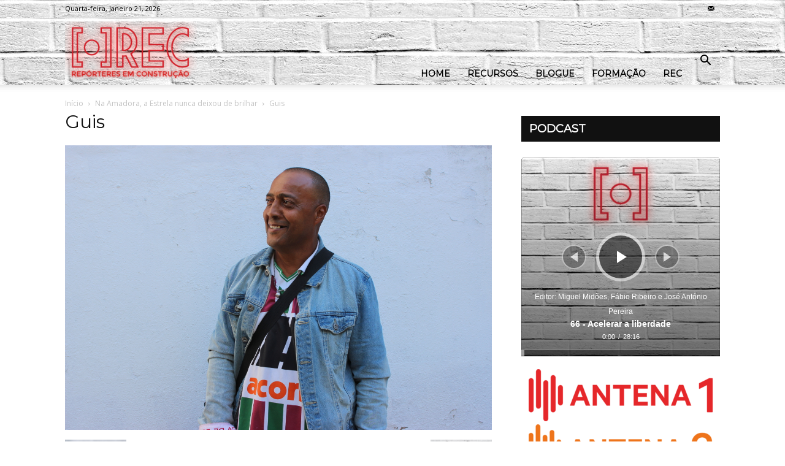

--- FILE ---
content_type: text/html; charset=UTF-8
request_url: https://www.reporteresemconstrucao.pt/2019/02/02/na-amadora-a-estrela-nunca-deixou-de-brilhar/guis/
body_size: 27226
content:
<!doctype html >
<!--[if IE 8]>    <html class="ie8" lang="en"> <![endif]-->
<!--[if IE 9]>    <html class="ie9" lang="en"> <![endif]-->
<!--[if gt IE 8]><!--> <html lang="pt-PT"> <!--<![endif]-->
<head>
    <title>Guis | REC</title>
    <meta charset="UTF-8" />
    <meta name="viewport" content="width=device-width, initial-scale=1.0">
    <link rel="pingback" href="https://www.reporteresemconstrucao.pt/xmlrpc.php" />
    <meta name='robots' content='max-image-preview:large' />
	<style>img:is([sizes="auto" i], [sizes^="auto," i]) { contain-intrinsic-size: 3000px 1500px }</style>
	<link rel="icon" type="image/png" href="https://www.reporteresemconstrucao.pt/wp-content/uploads/2018/01/rec_faviconfinal.png"><link rel='dns-prefetch' href='//fonts.googleapis.com' />
<script type="text/javascript">
/* <![CDATA[ */
window._wpemojiSettings = {"baseUrl":"https:\/\/s.w.org\/images\/core\/emoji\/16.0.1\/72x72\/","ext":".png","svgUrl":"https:\/\/s.w.org\/images\/core\/emoji\/16.0.1\/svg\/","svgExt":".svg","source":{"concatemoji":"https:\/\/www.reporteresemconstrucao.pt\/wp-includes\/js\/wp-emoji-release.min.js?ver=6.8.3"}};
/*! This file is auto-generated */
!function(s,n){var o,i,e;function c(e){try{var t={supportTests:e,timestamp:(new Date).valueOf()};sessionStorage.setItem(o,JSON.stringify(t))}catch(e){}}function p(e,t,n){e.clearRect(0,0,e.canvas.width,e.canvas.height),e.fillText(t,0,0);var t=new Uint32Array(e.getImageData(0,0,e.canvas.width,e.canvas.height).data),a=(e.clearRect(0,0,e.canvas.width,e.canvas.height),e.fillText(n,0,0),new Uint32Array(e.getImageData(0,0,e.canvas.width,e.canvas.height).data));return t.every(function(e,t){return e===a[t]})}function u(e,t){e.clearRect(0,0,e.canvas.width,e.canvas.height),e.fillText(t,0,0);for(var n=e.getImageData(16,16,1,1),a=0;a<n.data.length;a++)if(0!==n.data[a])return!1;return!0}function f(e,t,n,a){switch(t){case"flag":return n(e,"\ud83c\udff3\ufe0f\u200d\u26a7\ufe0f","\ud83c\udff3\ufe0f\u200b\u26a7\ufe0f")?!1:!n(e,"\ud83c\udde8\ud83c\uddf6","\ud83c\udde8\u200b\ud83c\uddf6")&&!n(e,"\ud83c\udff4\udb40\udc67\udb40\udc62\udb40\udc65\udb40\udc6e\udb40\udc67\udb40\udc7f","\ud83c\udff4\u200b\udb40\udc67\u200b\udb40\udc62\u200b\udb40\udc65\u200b\udb40\udc6e\u200b\udb40\udc67\u200b\udb40\udc7f");case"emoji":return!a(e,"\ud83e\udedf")}return!1}function g(e,t,n,a){var r="undefined"!=typeof WorkerGlobalScope&&self instanceof WorkerGlobalScope?new OffscreenCanvas(300,150):s.createElement("canvas"),o=r.getContext("2d",{willReadFrequently:!0}),i=(o.textBaseline="top",o.font="600 32px Arial",{});return e.forEach(function(e){i[e]=t(o,e,n,a)}),i}function t(e){var t=s.createElement("script");t.src=e,t.defer=!0,s.head.appendChild(t)}"undefined"!=typeof Promise&&(o="wpEmojiSettingsSupports",i=["flag","emoji"],n.supports={everything:!0,everythingExceptFlag:!0},e=new Promise(function(e){s.addEventListener("DOMContentLoaded",e,{once:!0})}),new Promise(function(t){var n=function(){try{var e=JSON.parse(sessionStorage.getItem(o));if("object"==typeof e&&"number"==typeof e.timestamp&&(new Date).valueOf()<e.timestamp+604800&&"object"==typeof e.supportTests)return e.supportTests}catch(e){}return null}();if(!n){if("undefined"!=typeof Worker&&"undefined"!=typeof OffscreenCanvas&&"undefined"!=typeof URL&&URL.createObjectURL&&"undefined"!=typeof Blob)try{var e="postMessage("+g.toString()+"("+[JSON.stringify(i),f.toString(),p.toString(),u.toString()].join(",")+"));",a=new Blob([e],{type:"text/javascript"}),r=new Worker(URL.createObjectURL(a),{name:"wpTestEmojiSupports"});return void(r.onmessage=function(e){c(n=e.data),r.terminate(),t(n)})}catch(e){}c(n=g(i,f,p,u))}t(n)}).then(function(e){for(var t in e)n.supports[t]=e[t],n.supports.everything=n.supports.everything&&n.supports[t],"flag"!==t&&(n.supports.everythingExceptFlag=n.supports.everythingExceptFlag&&n.supports[t]);n.supports.everythingExceptFlag=n.supports.everythingExceptFlag&&!n.supports.flag,n.DOMReady=!1,n.readyCallback=function(){n.DOMReady=!0}}).then(function(){return e}).then(function(){var e;n.supports.everything||(n.readyCallback(),(e=n.source||{}).concatemoji?t(e.concatemoji):e.wpemoji&&e.twemoji&&(t(e.twemoji),t(e.wpemoji)))}))}((window,document),window._wpemojiSettings);
/* ]]> */
</script>
<style id='wp-emoji-styles-inline-css' type='text/css'>

	img.wp-smiley, img.emoji {
		display: inline !important;
		border: none !important;
		box-shadow: none !important;
		height: 1em !important;
		width: 1em !important;
		margin: 0 0.07em !important;
		vertical-align: -0.1em !important;
		background: none !important;
		padding: 0 !important;
	}
</style>
<style id='classic-theme-styles-inline-css' type='text/css'>
/*! This file is auto-generated */
.wp-block-button__link{color:#fff;background-color:#32373c;border-radius:9999px;box-shadow:none;text-decoration:none;padding:calc(.667em + 2px) calc(1.333em + 2px);font-size:1.125em}.wp-block-file__button{background:#32373c;color:#fff;text-decoration:none}
</style>
<style id='co-authors-plus-coauthors-style-inline-css' type='text/css'>
.wp-block-co-authors-plus-coauthors.is-layout-flow [class*=wp-block-co-authors-plus]{display:inline}

</style>
<style id='co-authors-plus-avatar-style-inline-css' type='text/css'>
.wp-block-co-authors-plus-avatar :where(img){height:auto;max-width:100%;vertical-align:bottom}.wp-block-co-authors-plus-coauthors.is-layout-flow .wp-block-co-authors-plus-avatar :where(img){vertical-align:middle}.wp-block-co-authors-plus-avatar:is(.alignleft,.alignright){display:table}.wp-block-co-authors-plus-avatar.aligncenter{display:table;margin-inline:auto}

</style>
<style id='co-authors-plus-image-style-inline-css' type='text/css'>
.wp-block-co-authors-plus-image{margin-bottom:0}.wp-block-co-authors-plus-image :where(img){height:auto;max-width:100%;vertical-align:bottom}.wp-block-co-authors-plus-coauthors.is-layout-flow .wp-block-co-authors-plus-image :where(img){vertical-align:middle}.wp-block-co-authors-plus-image:is(.alignfull,.alignwide) :where(img){width:100%}.wp-block-co-authors-plus-image:is(.alignleft,.alignright){display:table}.wp-block-co-authors-plus-image.aligncenter{display:table;margin-inline:auto}

</style>
<style id='powerpress-player-block-style-inline-css' type='text/css'>


</style>
<style id='global-styles-inline-css' type='text/css'>
:root{--wp--preset--aspect-ratio--square: 1;--wp--preset--aspect-ratio--4-3: 4/3;--wp--preset--aspect-ratio--3-4: 3/4;--wp--preset--aspect-ratio--3-2: 3/2;--wp--preset--aspect-ratio--2-3: 2/3;--wp--preset--aspect-ratio--16-9: 16/9;--wp--preset--aspect-ratio--9-16: 9/16;--wp--preset--color--black: #000000;--wp--preset--color--cyan-bluish-gray: #abb8c3;--wp--preset--color--white: #ffffff;--wp--preset--color--pale-pink: #f78da7;--wp--preset--color--vivid-red: #cf2e2e;--wp--preset--color--luminous-vivid-orange: #ff6900;--wp--preset--color--luminous-vivid-amber: #fcb900;--wp--preset--color--light-green-cyan: #7bdcb5;--wp--preset--color--vivid-green-cyan: #00d084;--wp--preset--color--pale-cyan-blue: #8ed1fc;--wp--preset--color--vivid-cyan-blue: #0693e3;--wp--preset--color--vivid-purple: #9b51e0;--wp--preset--gradient--vivid-cyan-blue-to-vivid-purple: linear-gradient(135deg,rgba(6,147,227,1) 0%,rgb(155,81,224) 100%);--wp--preset--gradient--light-green-cyan-to-vivid-green-cyan: linear-gradient(135deg,rgb(122,220,180) 0%,rgb(0,208,130) 100%);--wp--preset--gradient--luminous-vivid-amber-to-luminous-vivid-orange: linear-gradient(135deg,rgba(252,185,0,1) 0%,rgba(255,105,0,1) 100%);--wp--preset--gradient--luminous-vivid-orange-to-vivid-red: linear-gradient(135deg,rgba(255,105,0,1) 0%,rgb(207,46,46) 100%);--wp--preset--gradient--very-light-gray-to-cyan-bluish-gray: linear-gradient(135deg,rgb(238,238,238) 0%,rgb(169,184,195) 100%);--wp--preset--gradient--cool-to-warm-spectrum: linear-gradient(135deg,rgb(74,234,220) 0%,rgb(151,120,209) 20%,rgb(207,42,186) 40%,rgb(238,44,130) 60%,rgb(251,105,98) 80%,rgb(254,248,76) 100%);--wp--preset--gradient--blush-light-purple: linear-gradient(135deg,rgb(255,206,236) 0%,rgb(152,150,240) 100%);--wp--preset--gradient--blush-bordeaux: linear-gradient(135deg,rgb(254,205,165) 0%,rgb(254,45,45) 50%,rgb(107,0,62) 100%);--wp--preset--gradient--luminous-dusk: linear-gradient(135deg,rgb(255,203,112) 0%,rgb(199,81,192) 50%,rgb(65,88,208) 100%);--wp--preset--gradient--pale-ocean: linear-gradient(135deg,rgb(255,245,203) 0%,rgb(182,227,212) 50%,rgb(51,167,181) 100%);--wp--preset--gradient--electric-grass: linear-gradient(135deg,rgb(202,248,128) 0%,rgb(113,206,126) 100%);--wp--preset--gradient--midnight: linear-gradient(135deg,rgb(2,3,129) 0%,rgb(40,116,252) 100%);--wp--preset--font-size--small: 11px;--wp--preset--font-size--medium: 20px;--wp--preset--font-size--large: 32px;--wp--preset--font-size--x-large: 42px;--wp--preset--font-size--regular: 15px;--wp--preset--font-size--larger: 50px;--wp--preset--spacing--20: 0.44rem;--wp--preset--spacing--30: 0.67rem;--wp--preset--spacing--40: 1rem;--wp--preset--spacing--50: 1.5rem;--wp--preset--spacing--60: 2.25rem;--wp--preset--spacing--70: 3.38rem;--wp--preset--spacing--80: 5.06rem;--wp--preset--shadow--natural: 6px 6px 9px rgba(0, 0, 0, 0.2);--wp--preset--shadow--deep: 12px 12px 50px rgba(0, 0, 0, 0.4);--wp--preset--shadow--sharp: 6px 6px 0px rgba(0, 0, 0, 0.2);--wp--preset--shadow--outlined: 6px 6px 0px -3px rgba(255, 255, 255, 1), 6px 6px rgba(0, 0, 0, 1);--wp--preset--shadow--crisp: 6px 6px 0px rgba(0, 0, 0, 1);}:where(.is-layout-flex){gap: 0.5em;}:where(.is-layout-grid){gap: 0.5em;}body .is-layout-flex{display: flex;}.is-layout-flex{flex-wrap: wrap;align-items: center;}.is-layout-flex > :is(*, div){margin: 0;}body .is-layout-grid{display: grid;}.is-layout-grid > :is(*, div){margin: 0;}:where(.wp-block-columns.is-layout-flex){gap: 2em;}:where(.wp-block-columns.is-layout-grid){gap: 2em;}:where(.wp-block-post-template.is-layout-flex){gap: 1.25em;}:where(.wp-block-post-template.is-layout-grid){gap: 1.25em;}.has-black-color{color: var(--wp--preset--color--black) !important;}.has-cyan-bluish-gray-color{color: var(--wp--preset--color--cyan-bluish-gray) !important;}.has-white-color{color: var(--wp--preset--color--white) !important;}.has-pale-pink-color{color: var(--wp--preset--color--pale-pink) !important;}.has-vivid-red-color{color: var(--wp--preset--color--vivid-red) !important;}.has-luminous-vivid-orange-color{color: var(--wp--preset--color--luminous-vivid-orange) !important;}.has-luminous-vivid-amber-color{color: var(--wp--preset--color--luminous-vivid-amber) !important;}.has-light-green-cyan-color{color: var(--wp--preset--color--light-green-cyan) !important;}.has-vivid-green-cyan-color{color: var(--wp--preset--color--vivid-green-cyan) !important;}.has-pale-cyan-blue-color{color: var(--wp--preset--color--pale-cyan-blue) !important;}.has-vivid-cyan-blue-color{color: var(--wp--preset--color--vivid-cyan-blue) !important;}.has-vivid-purple-color{color: var(--wp--preset--color--vivid-purple) !important;}.has-black-background-color{background-color: var(--wp--preset--color--black) !important;}.has-cyan-bluish-gray-background-color{background-color: var(--wp--preset--color--cyan-bluish-gray) !important;}.has-white-background-color{background-color: var(--wp--preset--color--white) !important;}.has-pale-pink-background-color{background-color: var(--wp--preset--color--pale-pink) !important;}.has-vivid-red-background-color{background-color: var(--wp--preset--color--vivid-red) !important;}.has-luminous-vivid-orange-background-color{background-color: var(--wp--preset--color--luminous-vivid-orange) !important;}.has-luminous-vivid-amber-background-color{background-color: var(--wp--preset--color--luminous-vivid-amber) !important;}.has-light-green-cyan-background-color{background-color: var(--wp--preset--color--light-green-cyan) !important;}.has-vivid-green-cyan-background-color{background-color: var(--wp--preset--color--vivid-green-cyan) !important;}.has-pale-cyan-blue-background-color{background-color: var(--wp--preset--color--pale-cyan-blue) !important;}.has-vivid-cyan-blue-background-color{background-color: var(--wp--preset--color--vivid-cyan-blue) !important;}.has-vivid-purple-background-color{background-color: var(--wp--preset--color--vivid-purple) !important;}.has-black-border-color{border-color: var(--wp--preset--color--black) !important;}.has-cyan-bluish-gray-border-color{border-color: var(--wp--preset--color--cyan-bluish-gray) !important;}.has-white-border-color{border-color: var(--wp--preset--color--white) !important;}.has-pale-pink-border-color{border-color: var(--wp--preset--color--pale-pink) !important;}.has-vivid-red-border-color{border-color: var(--wp--preset--color--vivid-red) !important;}.has-luminous-vivid-orange-border-color{border-color: var(--wp--preset--color--luminous-vivid-orange) !important;}.has-luminous-vivid-amber-border-color{border-color: var(--wp--preset--color--luminous-vivid-amber) !important;}.has-light-green-cyan-border-color{border-color: var(--wp--preset--color--light-green-cyan) !important;}.has-vivid-green-cyan-border-color{border-color: var(--wp--preset--color--vivid-green-cyan) !important;}.has-pale-cyan-blue-border-color{border-color: var(--wp--preset--color--pale-cyan-blue) !important;}.has-vivid-cyan-blue-border-color{border-color: var(--wp--preset--color--vivid-cyan-blue) !important;}.has-vivid-purple-border-color{border-color: var(--wp--preset--color--vivid-purple) !important;}.has-vivid-cyan-blue-to-vivid-purple-gradient-background{background: var(--wp--preset--gradient--vivid-cyan-blue-to-vivid-purple) !important;}.has-light-green-cyan-to-vivid-green-cyan-gradient-background{background: var(--wp--preset--gradient--light-green-cyan-to-vivid-green-cyan) !important;}.has-luminous-vivid-amber-to-luminous-vivid-orange-gradient-background{background: var(--wp--preset--gradient--luminous-vivid-amber-to-luminous-vivid-orange) !important;}.has-luminous-vivid-orange-to-vivid-red-gradient-background{background: var(--wp--preset--gradient--luminous-vivid-orange-to-vivid-red) !important;}.has-very-light-gray-to-cyan-bluish-gray-gradient-background{background: var(--wp--preset--gradient--very-light-gray-to-cyan-bluish-gray) !important;}.has-cool-to-warm-spectrum-gradient-background{background: var(--wp--preset--gradient--cool-to-warm-spectrum) !important;}.has-blush-light-purple-gradient-background{background: var(--wp--preset--gradient--blush-light-purple) !important;}.has-blush-bordeaux-gradient-background{background: var(--wp--preset--gradient--blush-bordeaux) !important;}.has-luminous-dusk-gradient-background{background: var(--wp--preset--gradient--luminous-dusk) !important;}.has-pale-ocean-gradient-background{background: var(--wp--preset--gradient--pale-ocean) !important;}.has-electric-grass-gradient-background{background: var(--wp--preset--gradient--electric-grass) !important;}.has-midnight-gradient-background{background: var(--wp--preset--gradient--midnight) !important;}.has-small-font-size{font-size: var(--wp--preset--font-size--small) !important;}.has-medium-font-size{font-size: var(--wp--preset--font-size--medium) !important;}.has-large-font-size{font-size: var(--wp--preset--font-size--large) !important;}.has-x-large-font-size{font-size: var(--wp--preset--font-size--x-large) !important;}
:where(.wp-block-post-template.is-layout-flex){gap: 1.25em;}:where(.wp-block-post-template.is-layout-grid){gap: 1.25em;}
:where(.wp-block-columns.is-layout-flex){gap: 2em;}:where(.wp-block-columns.is-layout-grid){gap: 2em;}
:root :where(.wp-block-pullquote){font-size: 1.5em;line-height: 1.6;}
</style>
<link rel='stylesheet' id='td-plugin-multi-purpose-css' href='https://www.reporteresemconstrucao.pt/wp-content/plugins/td-composer/td-multi-purpose/style.css?ver=492e3cf54bd42df3b24a3de8e2307cafx' type='text/css' media='all' />
<link rel='stylesheet' id='google-fonts-style-css' href='https://fonts.googleapis.com/css?family=Montserrat%3A400%7COpen+Sans%3A400%2C600%2C700%7CRoboto%3A400%2C600%2C700&#038;display=swap&#038;ver=12.7.1' type='text/css' media='all' />
<link rel='stylesheet' id='td-theme-css' href='https://www.reporteresemconstrucao.pt/wp-content/themes/Newspaper/style.css?ver=12.7.1' type='text/css' media='all' />
<style id='td-theme-inline-css' type='text/css'>@media (max-width:767px){.td-header-desktop-wrap{display:none}}@media (min-width:767px){.td-header-mobile-wrap{display:none}}</style>
<link rel='stylesheet' id='js_composer_front-css' href='https://www.reporteresemconstrucao.pt/wp-content/plugins/js_composer/assets/css/js_composer.min.css?ver=8.4.1' type='text/css' media='all' />
<link rel='stylesheet' id='td-legacy-framework-front-style-css' href='https://www.reporteresemconstrucao.pt/wp-content/plugins/td-composer/legacy/Newspaper/assets/css/td_legacy_main.css?ver=492e3cf54bd42df3b24a3de8e2307cafx' type='text/css' media='all' />
<link rel='stylesheet' id='td-standard-pack-framework-front-style-css' href='https://www.reporteresemconstrucao.pt/wp-content/plugins/td-standard-pack/Newspaper/assets/css/td_standard_pack_main.css?ver=8ae1459a1d876d507918f73cef68310e' type='text/css' media='all' />
<script type="text/javascript" src="https://www.reporteresemconstrucao.pt/wp-includes/js/jquery/jquery.min.js?ver=3.7.1" id="jquery-core-js"></script>
<script type="text/javascript" src="https://www.reporteresemconstrucao.pt/wp-includes/js/jquery/jquery-migrate.min.js?ver=3.4.1" id="jquery-migrate-js"></script>
<script type="text/javascript" src="//www.reporteresemconstrucao.pt/wp-content/plugins/revslider/sr6/assets/js/rbtools.min.js?ver=6.7.29" async id="tp-tools-js"></script>
<script type="text/javascript" src="//www.reporteresemconstrucao.pt/wp-content/plugins/revslider/sr6/assets/js/rs6.min.js?ver=6.7.31" async id="revmin-js"></script>
<script></script><link rel="https://api.w.org/" href="https://www.reporteresemconstrucao.pt/wp-json/" /><link rel="alternate" title="JSON" type="application/json" href="https://www.reporteresemconstrucao.pt/wp-json/wp/v2/media/1111" /><link rel="EditURI" type="application/rsd+xml" title="RSD" href="https://www.reporteresemconstrucao.pt/xmlrpc.php?rsd" />
<meta name="generator" content="WordPress 6.8.3" />
<link rel='shortlink' href='https://www.reporteresemconstrucao.pt/?p=1111' />
<link rel="alternate" title="oEmbed (JSON)" type="application/json+oembed" href="https://www.reporteresemconstrucao.pt/wp-json/oembed/1.0/embed?url=https%3A%2F%2Fwww.reporteresemconstrucao.pt%2F2019%2F02%2F02%2Fna-amadora-a-estrela-nunca-deixou-de-brilhar%2Fguis%2F" />
<link rel="alternate" title="oEmbed (XML)" type="text/xml+oembed" href="https://www.reporteresemconstrucao.pt/wp-json/oembed/1.0/embed?url=https%3A%2F%2Fwww.reporteresemconstrucao.pt%2F2019%2F02%2F02%2Fna-amadora-a-estrela-nunca-deixou-de-brilhar%2Fguis%2F&#038;format=xml" />
            <script type="text/javascript"><!--
                                function powerpress_pinw(pinw_url){window.open(pinw_url, 'PowerPressPlayer','toolbar=0,status=0,resizable=1,width=460,height=320');	return false;}
                //-->

                // tabnab protection
                window.addEventListener('load', function () {
                    // make all links have rel="noopener noreferrer"
                    document.querySelectorAll('a[target="_blank"]').forEach(link => {
                        link.setAttribute('rel', 'noopener noreferrer');
                    });
                });
            </script>
            
<style type="text/css" xmlns="http://www.w3.org/1999/html">

/*
PowerPress subscribe sidebar widget
*/
.widget-area .widget_powerpress_subscribe h2,
.widget-area .widget_powerpress_subscribe h3,
.widget-area .widget_powerpress_subscribe h4,
.widget_powerpress_subscribe h2,
.widget_powerpress_subscribe h3,
.widget_powerpress_subscribe h4 {
	margin-bottom: 0;
	padding-bottom: 0;
}
</style>
<meta name="generator" content="Powered by WPBakery Page Builder - drag and drop page builder for WordPress."/>
<meta name="generator" content="Powered by Slider Revolution 6.7.31 - responsive, Mobile-Friendly Slider Plugin for WordPress with comfortable drag and drop interface." />

<!-- JS generated by theme -->

<script type="text/javascript" id="td-generated-header-js">
    
    

	    var tdBlocksArray = []; //here we store all the items for the current page

	    // td_block class - each ajax block uses a object of this class for requests
	    function tdBlock() {
		    this.id = '';
		    this.block_type = 1; //block type id (1-234 etc)
		    this.atts = '';
		    this.td_column_number = '';
		    this.td_current_page = 1; //
		    this.post_count = 0; //from wp
		    this.found_posts = 0; //from wp
		    this.max_num_pages = 0; //from wp
		    this.td_filter_value = ''; //current live filter value
		    this.is_ajax_running = false;
		    this.td_user_action = ''; // load more or infinite loader (used by the animation)
		    this.header_color = '';
		    this.ajax_pagination_infinite_stop = ''; //show load more at page x
	    }

        // td_js_generator - mini detector
        ( function () {
            var htmlTag = document.getElementsByTagName("html")[0];

	        if ( navigator.userAgent.indexOf("MSIE 10.0") > -1 ) {
                htmlTag.className += ' ie10';
            }

            if ( !!navigator.userAgent.match(/Trident.*rv\:11\./) ) {
                htmlTag.className += ' ie11';
            }

	        if ( navigator.userAgent.indexOf("Edge") > -1 ) {
                htmlTag.className += ' ieEdge';
            }

            if ( /(iPad|iPhone|iPod)/g.test(navigator.userAgent) ) {
                htmlTag.className += ' td-md-is-ios';
            }

            var user_agent = navigator.userAgent.toLowerCase();
            if ( user_agent.indexOf("android") > -1 ) {
                htmlTag.className += ' td-md-is-android';
            }

            if ( -1 !== navigator.userAgent.indexOf('Mac OS X')  ) {
                htmlTag.className += ' td-md-is-os-x';
            }

            if ( /chrom(e|ium)/.test(navigator.userAgent.toLowerCase()) ) {
               htmlTag.className += ' td-md-is-chrome';
            }

            if ( -1 !== navigator.userAgent.indexOf('Firefox') ) {
                htmlTag.className += ' td-md-is-firefox';
            }

            if ( -1 !== navigator.userAgent.indexOf('Safari') && -1 === navigator.userAgent.indexOf('Chrome') ) {
                htmlTag.className += ' td-md-is-safari';
            }

            if( -1 !== navigator.userAgent.indexOf('IEMobile') ){
                htmlTag.className += ' td-md-is-iemobile';
            }

        })();

        var tdLocalCache = {};

        ( function () {
            "use strict";

            tdLocalCache = {
                data: {},
                remove: function (resource_id) {
                    delete tdLocalCache.data[resource_id];
                },
                exist: function (resource_id) {
                    return tdLocalCache.data.hasOwnProperty(resource_id) && tdLocalCache.data[resource_id] !== null;
                },
                get: function (resource_id) {
                    return tdLocalCache.data[resource_id];
                },
                set: function (resource_id, cachedData) {
                    tdLocalCache.remove(resource_id);
                    tdLocalCache.data[resource_id] = cachedData;
                }
            };
        })();

    
    
var td_viewport_interval_list=[{"limitBottom":767,"sidebarWidth":228},{"limitBottom":1018,"sidebarWidth":300},{"limitBottom":1140,"sidebarWidth":324}];
var tdc_is_installed="yes";
var tdc_domain_active=false;
var td_ajax_url="https:\/\/www.reporteresemconstrucao.pt\/wp-admin\/admin-ajax.php?td_theme_name=Newspaper&v=12.7.1";
var td_get_template_directory_uri="https:\/\/www.reporteresemconstrucao.pt\/wp-content\/plugins\/td-composer\/legacy\/common";
var tds_snap_menu="";
var tds_logo_on_sticky="show_header_logo";
var tds_header_style="7";
var td_please_wait="Aguarde...";
var td_email_user_pass_incorrect="Usu\u00e1rio ou senha incorreta!";
var td_email_user_incorrect="E-mail ou nome de usu\u00e1rio incorreto!";
var td_email_incorrect="E-mail incorreto!";
var td_user_incorrect="Username incorrect!";
var td_email_user_empty="Email or username empty!";
var td_pass_empty="Pass empty!";
var td_pass_pattern_incorrect="Invalid Pass Pattern!";
var td_retype_pass_incorrect="Retyped Pass incorrect!";
var tds_more_articles_on_post_enable="";
var tds_more_articles_on_post_time_to_wait="";
var tds_more_articles_on_post_pages_distance_from_top=0;
var tds_captcha="";
var tds_theme_color_site_wide="#e56a77";
var tds_smart_sidebar="enabled";
var tdThemeName="Newspaper";
var tdThemeNameWl="Newspaper";
var td_magnific_popup_translation_tPrev="Anterior (Seta a esquerda )";
var td_magnific_popup_translation_tNext="Avan\u00e7ar (tecla de seta para a direita)";
var td_magnific_popup_translation_tCounter="%curr% de %total%";
var td_magnific_popup_translation_ajax_tError="O conte\u00fado de %url% n\u00e3o pode ser carregado.";
var td_magnific_popup_translation_image_tError="A imagem #%curr% n\u00e3o pode ser carregada.";
var tdBlockNonce="ded1e77e62";
var tdMobileMenu="enabled";
var tdMobileSearch="enabled";
var tdDateNamesI18n={"month_names":["Janeiro","Fevereiro","Mar\u00e7o","Abril","Maio","Junho","Julho","Agosto","Setembro","Outubro","Novembro","Dezembro"],"month_names_short":["Jan","Fev","Mar","Abr","Mai","Jun","Jul","Ago","Set","Out","Nov","Dez"],"day_names":["Domingo","Segunda-feira","Ter\u00e7a-feira","Quarta-feira","Quinta-feira","Sexta-feira","S\u00e1bado"],"day_names_short":["Dom","Seg","Ter","Qua","Qui","Sex","S\u00e1b"]};
var tdb_modal_confirm="Salvar";
var tdb_modal_cancel="Cancelar";
var tdb_modal_confirm_alt="Sim";
var tdb_modal_cancel_alt="N\u00e3o";
var td_deploy_mode="deploy";
var td_ad_background_click_link="";
var td_ad_background_click_target="";
</script>


<!-- Header style compiled by theme -->

<style>.td-menu-background,.td-search-background{background-image:url('https://www.cenjor.net/rec/wp-content/uploads/2018/01/rec_bg_2-300x202.jpg')}ul.sf-menu>.menu-item>a{font-family:Montserrat}.sf-menu ul .menu-item a{font-family:Montserrat}.td-mobile-content .td-mobile-main-menu>li>a{font-family:Montserrat;text-transform:uppercase}.td-mobile-content .sub-menu a{font-family:Montserrat}#td-mobile-nav,#td-mobile-nav .wpb_button,.td-search-wrap-mob{font-family:Montserrat}.td-page-title,.td-category-title-holder .td-page-title{font-family:Montserrat}.td-page-content h1,.wpb_text_column h1{font-family:Montserrat}.td-page-content h2,.wpb_text_column h2{font-family:Montserrat}.td-page-content h3,.wpb_text_column h3{font-family:Montserrat}.td-page-content h4,.wpb_text_column h4{font-family:Montserrat}.td-page-content h5,.wpb_text_column h5{font-family:Montserrat}.td-page-content h6,.wpb_text_column h6{font-family:Montserrat}.white-popup-block:before{background-image:url('https://www.cenjor.net/rec/wp-content/uploads/2017/07/8.jpg')}.td-scroll-up{position:fixed;bottom:4px;right:5px;cursor:pointer;z-index:9999}.ie9 .td-scroll-up{bottom:-70px}.ie9 .td-scroll-up-visible{bottom:5px}@media (max-width:767px){.td-scroll-up.td-hide-scroll-up-on-mob{display:none!important}}.td-scroll-up{display:none;width:40px;height:40px;background-color:var(--td_theme_color,#4db2ec);transform:translate3d(0,70px,0);transition:transform 0.4s cubic-bezier(.55,0,.1,1) 0s}.td-js-loaded .td-scroll-up{display:block!important}.td-scroll-up .td-icon-menu-up{position:relative;color:#fff;font-size:20px;display:block;text-align:center;width:40px;top:7px}.td-scroll-up-visible{transform:translate3d(0,0,0)}.td-md-is-android .td-scroll-up .td-icon-menu-up{padding-top:1px}:root{--td_excl_label:'EXCLUSIVO';--td_theme_color:#e56a77;--td_slider_text:rgba(229,106,119,0.7);--td_mobile_icons_color:#000000;--td_mobile_gradient_one_mob:rgba(49,59,69,0.29);--td_mobile_gradient_two_mob:rgba(51,147,184,0.45);--td_mobile_text_active_color:#dd3333;--td_mobile_text_color:#000000}.td-header-style-12 .td-header-menu-wrap-full,.td-header-style-12 .td-affix,.td-grid-style-1.td-hover-1 .td-big-grid-post:hover .td-post-category,.td-grid-style-5.td-hover-1 .td-big-grid-post:hover .td-post-category,.td_category_template_3 .td-current-sub-category,.td_category_template_8 .td-category-header .td-category a.td-current-sub-category,.td_category_template_4 .td-category-siblings .td-category a:hover,.td_block_big_grid_9.td-grid-style-1 .td-post-category,.td_block_big_grid_9.td-grid-style-5 .td-post-category,.td-grid-style-6.td-hover-1 .td-module-thumb:after,.tdm-menu-active-style5 .td-header-menu-wrap .sf-menu>.current-menu-item>a,.tdm-menu-active-style5 .td-header-menu-wrap .sf-menu>.current-menu-ancestor>a,.tdm-menu-active-style5 .td-header-menu-wrap .sf-menu>.current-category-ancestor>a,.tdm-menu-active-style5 .td-header-menu-wrap .sf-menu>li>a:hover,.tdm-menu-active-style5 .td-header-menu-wrap .sf-menu>.sfHover>a{background-color:#e56a77}.td_mega_menu_sub_cats .cur-sub-cat,.td-mega-span h3 a:hover,.td_mod_mega_menu:hover .entry-title a,.header-search-wrap .result-msg a:hover,.td-header-top-menu .td-drop-down-search .td_module_wrap:hover .entry-title a,.td-header-top-menu .td-icon-search:hover,.td-header-wrap .result-msg a:hover,.top-header-menu li a:hover,.top-header-menu .current-menu-item>a,.top-header-menu .current-menu-ancestor>a,.top-header-menu .current-category-ancestor>a,.td-social-icon-wrap>a:hover,.td-header-sp-top-widget .td-social-icon-wrap a:hover,.td_mod_related_posts:hover h3>a,.td-post-template-11 .td-related-title .td-related-left:hover,.td-post-template-11 .td-related-title .td-related-right:hover,.td-post-template-11 .td-related-title .td-cur-simple-item,.td-post-template-11 .td_block_related_posts .td-next-prev-wrap a:hover,.td-category-header .td-pulldown-category-filter-link:hover,.td-category-siblings .td-subcat-dropdown a:hover,.td-category-siblings .td-subcat-dropdown a.td-current-sub-category,.footer-text-wrap .footer-email-wrap a,.footer-social-wrap a:hover,.td_module_17 .td-read-more a:hover,.td_module_18 .td-read-more a:hover,.td_module_19 .td-post-author-name a:hover,.td-pulldown-syle-2 .td-subcat-dropdown:hover .td-subcat-more span,.td-pulldown-syle-2 .td-subcat-dropdown:hover .td-subcat-more i,.td-pulldown-syle-3 .td-subcat-dropdown:hover .td-subcat-more span,.td-pulldown-syle-3 .td-subcat-dropdown:hover .td-subcat-more i,.tdm-menu-active-style3 .tdm-header.td-header-wrap .sf-menu>.current-category-ancestor>a,.tdm-menu-active-style3 .tdm-header.td-header-wrap .sf-menu>.current-menu-ancestor>a,.tdm-menu-active-style3 .tdm-header.td-header-wrap .sf-menu>.current-menu-item>a,.tdm-menu-active-style3 .tdm-header.td-header-wrap .sf-menu>.sfHover>a,.tdm-menu-active-style3 .tdm-header.td-header-wrap .sf-menu>li>a:hover{color:#e56a77}.td-mega-menu-page .wpb_content_element ul li a:hover,.td-theme-wrap .td-aj-search-results .td_module_wrap:hover .entry-title a,.td-theme-wrap .header-search-wrap .result-msg a:hover{color:#e56a77!important}.td_category_template_8 .td-category-header .td-category a.td-current-sub-category,.td_category_template_4 .td-category-siblings .td-category a:hover,.tdm-menu-active-style4 .tdm-header .sf-menu>.current-menu-item>a,.tdm-menu-active-style4 .tdm-header .sf-menu>.current-menu-ancestor>a,.tdm-menu-active-style4 .tdm-header .sf-menu>.current-category-ancestor>a,.tdm-menu-active-style4 .tdm-header .sf-menu>li>a:hover,.tdm-menu-active-style4 .tdm-header .sf-menu>.sfHover>a{border-color:#e56a77}ul.sf-menu>.td-menu-item>a,.td-theme-wrap .td-header-menu-social{font-family:Montserrat}.sf-menu ul .td-menu-item a{font-family:Montserrat}.td-footer-wrapper,.td-footer-wrapper .td_block_template_7 .td-block-title>*,.td-footer-wrapper .td_block_template_17 .td-block-title,.td-footer-wrapper .td-block-title-wrap .td-wrapper-pulldown-filter{background-color:#111111}.td-footer-wrapper::before{background-image:url('https://www.cenjor.net/rec/wp-content/uploads/2017/07/8.jpg')}.td-footer-wrapper::before{background-size:cover}.td-footer-wrapper::before{background-position:center center}.td-footer-wrapper::before{opacity:0.1}.block-title>span,.block-title>a,.widgettitle,body .td-trending-now-title,.wpb_tabs li a,.vc_tta-container .vc_tta-color-grey.vc_tta-tabs-position-top.vc_tta-style-classic .vc_tta-tabs-container .vc_tta-tab>a,.td-theme-wrap .td-related-title a,.woocommerce div.product .woocommerce-tabs ul.tabs li a,.woocommerce .product .products h2:not(.woocommerce-loop-product__title),.td-theme-wrap .td-block-title{font-family:Montserrat}.td_mod_mega_menu .item-details a{font-family:Montserrat}.post .td-post-header .entry-title{font-family:Montserrat}.td-post-content h1{font-family:Montserrat}.td-post-content h2{font-family:Montserrat}.td-post-content h3{font-family:Montserrat}.td-post-content h4{font-family:Montserrat}.td-post-content h5{font-family:Montserrat}.td-post-content h6{font-family:Montserrat}.footer-text-wrap{font-family:Montserrat}.td-sub-footer-copy{font-family:Montserrat}.td-sub-footer-menu ul li a{font-family:Montserrat}.td-menu-background,.td-search-background{background-image:url('https://www.cenjor.net/rec/wp-content/uploads/2018/01/rec_bg_2-300x202.jpg')}ul.sf-menu>.menu-item>a{font-family:Montserrat}.sf-menu ul .menu-item a{font-family:Montserrat}.td-mobile-content .td-mobile-main-menu>li>a{font-family:Montserrat;text-transform:uppercase}.td-mobile-content .sub-menu a{font-family:Montserrat}#td-mobile-nav,#td-mobile-nav .wpb_button,.td-search-wrap-mob{font-family:Montserrat}.td-page-title,.td-category-title-holder .td-page-title{font-family:Montserrat}.td-page-content h1,.wpb_text_column h1{font-family:Montserrat}.td-page-content h2,.wpb_text_column h2{font-family:Montserrat}.td-page-content h3,.wpb_text_column h3{font-family:Montserrat}.td-page-content h4,.wpb_text_column h4{font-family:Montserrat}.td-page-content h5,.wpb_text_column h5{font-family:Montserrat}.td-page-content h6,.wpb_text_column h6{font-family:Montserrat}.white-popup-block:before{background-image:url('https://www.cenjor.net/rec/wp-content/uploads/2017/07/8.jpg')}.td-scroll-up{position:fixed;bottom:4px;right:5px;cursor:pointer;z-index:9999}.ie9 .td-scroll-up{bottom:-70px}.ie9 .td-scroll-up-visible{bottom:5px}@media (max-width:767px){.td-scroll-up.td-hide-scroll-up-on-mob{display:none!important}}.td-scroll-up{display:none;width:40px;height:40px;background-color:var(--td_theme_color,#4db2ec);transform:translate3d(0,70px,0);transition:transform 0.4s cubic-bezier(.55,0,.1,1) 0s}.td-js-loaded .td-scroll-up{display:block!important}.td-scroll-up .td-icon-menu-up{position:relative;color:#fff;font-size:20px;display:block;text-align:center;width:40px;top:7px}.td-scroll-up-visible{transform:translate3d(0,0,0)}.td-md-is-android .td-scroll-up .td-icon-menu-up{padding-top:1px}:root{--td_excl_label:'EXCLUSIVO';--td_theme_color:#e56a77;--td_slider_text:rgba(229,106,119,0.7);--td_mobile_icons_color:#000000;--td_mobile_gradient_one_mob:rgba(49,59,69,0.29);--td_mobile_gradient_two_mob:rgba(51,147,184,0.45);--td_mobile_text_active_color:#dd3333;--td_mobile_text_color:#000000}.td-header-style-12 .td-header-menu-wrap-full,.td-header-style-12 .td-affix,.td-grid-style-1.td-hover-1 .td-big-grid-post:hover .td-post-category,.td-grid-style-5.td-hover-1 .td-big-grid-post:hover .td-post-category,.td_category_template_3 .td-current-sub-category,.td_category_template_8 .td-category-header .td-category a.td-current-sub-category,.td_category_template_4 .td-category-siblings .td-category a:hover,.td_block_big_grid_9.td-grid-style-1 .td-post-category,.td_block_big_grid_9.td-grid-style-5 .td-post-category,.td-grid-style-6.td-hover-1 .td-module-thumb:after,.tdm-menu-active-style5 .td-header-menu-wrap .sf-menu>.current-menu-item>a,.tdm-menu-active-style5 .td-header-menu-wrap .sf-menu>.current-menu-ancestor>a,.tdm-menu-active-style5 .td-header-menu-wrap .sf-menu>.current-category-ancestor>a,.tdm-menu-active-style5 .td-header-menu-wrap .sf-menu>li>a:hover,.tdm-menu-active-style5 .td-header-menu-wrap .sf-menu>.sfHover>a{background-color:#e56a77}.td_mega_menu_sub_cats .cur-sub-cat,.td-mega-span h3 a:hover,.td_mod_mega_menu:hover .entry-title a,.header-search-wrap .result-msg a:hover,.td-header-top-menu .td-drop-down-search .td_module_wrap:hover .entry-title a,.td-header-top-menu .td-icon-search:hover,.td-header-wrap .result-msg a:hover,.top-header-menu li a:hover,.top-header-menu .current-menu-item>a,.top-header-menu .current-menu-ancestor>a,.top-header-menu .current-category-ancestor>a,.td-social-icon-wrap>a:hover,.td-header-sp-top-widget .td-social-icon-wrap a:hover,.td_mod_related_posts:hover h3>a,.td-post-template-11 .td-related-title .td-related-left:hover,.td-post-template-11 .td-related-title .td-related-right:hover,.td-post-template-11 .td-related-title .td-cur-simple-item,.td-post-template-11 .td_block_related_posts .td-next-prev-wrap a:hover,.td-category-header .td-pulldown-category-filter-link:hover,.td-category-siblings .td-subcat-dropdown a:hover,.td-category-siblings .td-subcat-dropdown a.td-current-sub-category,.footer-text-wrap .footer-email-wrap a,.footer-social-wrap a:hover,.td_module_17 .td-read-more a:hover,.td_module_18 .td-read-more a:hover,.td_module_19 .td-post-author-name a:hover,.td-pulldown-syle-2 .td-subcat-dropdown:hover .td-subcat-more span,.td-pulldown-syle-2 .td-subcat-dropdown:hover .td-subcat-more i,.td-pulldown-syle-3 .td-subcat-dropdown:hover .td-subcat-more span,.td-pulldown-syle-3 .td-subcat-dropdown:hover .td-subcat-more i,.tdm-menu-active-style3 .tdm-header.td-header-wrap .sf-menu>.current-category-ancestor>a,.tdm-menu-active-style3 .tdm-header.td-header-wrap .sf-menu>.current-menu-ancestor>a,.tdm-menu-active-style3 .tdm-header.td-header-wrap .sf-menu>.current-menu-item>a,.tdm-menu-active-style3 .tdm-header.td-header-wrap .sf-menu>.sfHover>a,.tdm-menu-active-style3 .tdm-header.td-header-wrap .sf-menu>li>a:hover{color:#e56a77}.td-mega-menu-page .wpb_content_element ul li a:hover,.td-theme-wrap .td-aj-search-results .td_module_wrap:hover .entry-title a,.td-theme-wrap .header-search-wrap .result-msg a:hover{color:#e56a77!important}.td_category_template_8 .td-category-header .td-category a.td-current-sub-category,.td_category_template_4 .td-category-siblings .td-category a:hover,.tdm-menu-active-style4 .tdm-header .sf-menu>.current-menu-item>a,.tdm-menu-active-style4 .tdm-header .sf-menu>.current-menu-ancestor>a,.tdm-menu-active-style4 .tdm-header .sf-menu>.current-category-ancestor>a,.tdm-menu-active-style4 .tdm-header .sf-menu>li>a:hover,.tdm-menu-active-style4 .tdm-header .sf-menu>.sfHover>a{border-color:#e56a77}ul.sf-menu>.td-menu-item>a,.td-theme-wrap .td-header-menu-social{font-family:Montserrat}.sf-menu ul .td-menu-item a{font-family:Montserrat}.td-footer-wrapper,.td-footer-wrapper .td_block_template_7 .td-block-title>*,.td-footer-wrapper .td_block_template_17 .td-block-title,.td-footer-wrapper .td-block-title-wrap .td-wrapper-pulldown-filter{background-color:#111111}.td-footer-wrapper::before{background-image:url('https://www.cenjor.net/rec/wp-content/uploads/2017/07/8.jpg')}.td-footer-wrapper::before{background-size:cover}.td-footer-wrapper::before{background-position:center center}.td-footer-wrapper::before{opacity:0.1}.block-title>span,.block-title>a,.widgettitle,body .td-trending-now-title,.wpb_tabs li a,.vc_tta-container .vc_tta-color-grey.vc_tta-tabs-position-top.vc_tta-style-classic .vc_tta-tabs-container .vc_tta-tab>a,.td-theme-wrap .td-related-title a,.woocommerce div.product .woocommerce-tabs ul.tabs li a,.woocommerce .product .products h2:not(.woocommerce-loop-product__title),.td-theme-wrap .td-block-title{font-family:Montserrat}.td_mod_mega_menu .item-details a{font-family:Montserrat}.post .td-post-header .entry-title{font-family:Montserrat}.td-post-content h1{font-family:Montserrat}.td-post-content h2{font-family:Montserrat}.td-post-content h3{font-family:Montserrat}.td-post-content h4{font-family:Montserrat}.td-post-content h5{font-family:Montserrat}.td-post-content h6{font-family:Montserrat}.footer-text-wrap{font-family:Montserrat}.td-sub-footer-copy{font-family:Montserrat}.td-sub-footer-menu ul li a{font-family:Montserrat}</style>




<script type="application/ld+json">
    {
        "@context": "https://schema.org",
        "@type": "BreadcrumbList",
        "itemListElement": [
            {
                "@type": "ListItem",
                "position": 1,
                "item": {
                    "@type": "WebSite",
                    "@id": "https://www.reporteresemconstrucao.pt/",
                    "name": "Início"
                }
            },
            {
                "@type": "ListItem",
                "position": 2,
                    "item": {
                    "@type": "WebPage",
                    "@id": "https://www.reporteresemconstrucao.pt/2019/02/02/na-amadora-a-estrela-nunca-deixou-de-brilhar/",
                    "name": "Na Amadora, a Estrela nunca deixou de brilhar"
                }
            }
            ,{
                "@type": "ListItem",
                "position": 3,
                    "item": {
                    "@type": "WebPage",
                    "@id": "",
                    "name": "Guis"                                
                }
            }    
        ]
    }
</script>
<script>function setREVStartSize(e){
			//window.requestAnimationFrame(function() {
				window.RSIW = window.RSIW===undefined ? window.innerWidth : window.RSIW;
				window.RSIH = window.RSIH===undefined ? window.innerHeight : window.RSIH;
				try {
					var pw = document.getElementById(e.c).parentNode.offsetWidth,
						newh;
					pw = pw===0 || isNaN(pw) || (e.l=="fullwidth" || e.layout=="fullwidth") ? window.RSIW : pw;
					e.tabw = e.tabw===undefined ? 0 : parseInt(e.tabw);
					e.thumbw = e.thumbw===undefined ? 0 : parseInt(e.thumbw);
					e.tabh = e.tabh===undefined ? 0 : parseInt(e.tabh);
					e.thumbh = e.thumbh===undefined ? 0 : parseInt(e.thumbh);
					e.tabhide = e.tabhide===undefined ? 0 : parseInt(e.tabhide);
					e.thumbhide = e.thumbhide===undefined ? 0 : parseInt(e.thumbhide);
					e.mh = e.mh===undefined || e.mh=="" || e.mh==="auto" ? 0 : parseInt(e.mh,0);
					if(e.layout==="fullscreen" || e.l==="fullscreen")
						newh = Math.max(e.mh,window.RSIH);
					else{
						e.gw = Array.isArray(e.gw) ? e.gw : [e.gw];
						for (var i in e.rl) if (e.gw[i]===undefined || e.gw[i]===0) e.gw[i] = e.gw[i-1];
						e.gh = e.el===undefined || e.el==="" || (Array.isArray(e.el) && e.el.length==0)? e.gh : e.el;
						e.gh = Array.isArray(e.gh) ? e.gh : [e.gh];
						for (var i in e.rl) if (e.gh[i]===undefined || e.gh[i]===0) e.gh[i] = e.gh[i-1];
											
						var nl = new Array(e.rl.length),
							ix = 0,
							sl;
						e.tabw = e.tabhide>=pw ? 0 : e.tabw;
						e.thumbw = e.thumbhide>=pw ? 0 : e.thumbw;
						e.tabh = e.tabhide>=pw ? 0 : e.tabh;
						e.thumbh = e.thumbhide>=pw ? 0 : e.thumbh;
						for (var i in e.rl) nl[i] = e.rl[i]<window.RSIW ? 0 : e.rl[i];
						sl = nl[0];
						for (var i in nl) if (sl>nl[i] && nl[i]>0) { sl = nl[i]; ix=i;}
						var m = pw>(e.gw[ix]+e.tabw+e.thumbw) ? 1 : (pw-(e.tabw+e.thumbw)) / (e.gw[ix]);
						newh =  (e.gh[ix] * m) + (e.tabh + e.thumbh);
					}
					var el = document.getElementById(e.c);
					if (el!==null && el) el.style.height = newh+"px";
					el = document.getElementById(e.c+"_wrapper");
					if (el!==null && el) {
						el.style.height = newh+"px";
						el.style.display = "block";
					}
				} catch(e){
					console.log("Failure at Presize of Slider:" + e)
				}
			//});
		  };</script>
		<style type="text/css" id="wp-custom-css">
			.single_template_13 .td-main-content-wrap .td-container {
	width:100%!important;
}

.single_template_13 .td-main-content-wrap {
	padding-bottom: 0px!important;
}


.td-post-template-13 .td-post-header, .td-post-template-13 .post footer {
    display: none;
}

.td-post-template-13 .td-post-content {
	padding-bottom: 0px;
}





.td-post-template-6 .td-post-content {
    margin-top: -5px;
}

.powerpress_player {
	border: 3px solid white;
}


.wp-playlist-blue {
 background: #0083c4;
 color: #FFFFFF;
 border-radius: 5px 5px 0px 0px;
}

.wp-playlist-current-item .wp-playlist-item-title {
    text-overflow: ellipsis;
    white-space: nowrap;
    overflow: hidden;
    font-size: 20px;
}

.wp-playlist-current-item {
    overflow: hidden;
    margin-bottom: 10px;
    height: 60px;
    background-color: black;
    border-radius: 5px;
}

.wp-playlist-item {
    position: relative;
    cursor: pointer;
    padding: 0 5px;
    border-bottom: 5px solid #ccc;
}


.td-post-content .powerpress_links_mp3 {
    text-align: right;
}

.td-post-content img {
    margin-bottom: 6px;
}

audio, canvas, progress, video {
    display: inline-block;
    vertical-align: baseline;
    padding: 52px 10px 22px 10px;
    width: 100%;
    background-color: #fafafa;
}

		</style>
		
<!-- Button style compiled by theme -->

<style>.tdm-btn-style1{background-color:#e56a77}.tdm-btn-style2:before{border-color:#e56a77}.tdm-btn-style2{color:#e56a77}.tdm-btn-style3{-webkit-box-shadow:0 2px 16px #e56a77;-moz-box-shadow:0 2px 16px #e56a77;box-shadow:0 2px 16px #e56a77}.tdm-btn-style3:hover{-webkit-box-shadow:0 4px 26px #e56a77;-moz-box-shadow:0 4px 26px #e56a77;box-shadow:0 4px 26px #e56a77}</style>

<noscript><style> .wpb_animate_when_almost_visible { opacity: 1; }</style></noscript>	<style id="tdw-css-placeholder"></style></head>

<body class="attachment wp-singular attachment-template-default single single-attachment postid-1111 attachmentid-1111 attachment-jpeg wp-theme-Newspaper td-standard-pack guis global-block-template-14 wpb-js-composer js-comp-ver-8.4.1 vc_responsive td-full-layout" itemscope="itemscope" itemtype="https://schema.org/WebPage">

<div class="td-scroll-up" data-style="style1"><i class="td-icon-menu-up"></i></div>
    <div class="td-menu-background" style="visibility:hidden"></div>
<div id="td-mobile-nav" style="visibility:hidden">
    <div class="td-mobile-container">
        <!-- mobile menu top section -->
        <div class="td-menu-socials-wrap">
            <!-- socials -->
            <div class="td-menu-socials">
                
        <span class="td-social-icon-wrap">
            <a target="_blank" href="mailto:reporteres.rec@gmail.com" title="Mail">
                <i class="td-icon-font td-icon-mail-1"></i>
                <span style="display: none">Mail</span>
            </a>
        </span>            </div>
            <!-- close button -->
            <div class="td-mobile-close">
                <span><i class="td-icon-close-mobile"></i></span>
            </div>
        </div>

        <!-- login section -->
        
        <!-- menu section -->
        <div class="td-mobile-content">
            <div class="menu-td-demo-footer-menu-container"><ul id="menu-td-demo-footer-menu" class="td-mobile-main-menu"><li id="menu-item-994" class="menu-item menu-item-type-post_type menu-item-object-page menu-item-home menu-item-first menu-item-994"><a href="https://www.reporteresemconstrucao.pt/">Home</a></li>
<li id="menu-item-2992" class="menu-item menu-item-type-post_type menu-item-object-page menu-item-2992"><a href="https://www.reporteresemconstrucao.pt/recursos/">Recursos</a></li>
<li id="menu-item-1801" class="menu-item menu-item-type-post_type menu-item-object-page menu-item-1801"><a href="https://www.reporteresemconstrucao.pt/blogue/">Blogue</a></li>
<li id="menu-item-991" class="menu-item menu-item-type-post_type menu-item-object-page menu-item-991"><a href="https://www.reporteresemconstrucao.pt/formacao/">Formação</a></li>
<li id="menu-item-992" class="menu-item menu-item-type-post_type menu-item-object-page menu-item-992"><a href="https://www.reporteresemconstrucao.pt/rec/">REC</a></li>
</ul></div>        </div>
    </div>

    <!-- register/login section -->
    </div><div class="td-search-background" style="visibility:hidden"></div>
<div class="td-search-wrap-mob" style="visibility:hidden">
	<div class="td-drop-down-search">
		<form method="get" class="td-search-form" action="https://www.reporteresemconstrucao.pt/">
			<!-- close button -->
			<div class="td-search-close">
				<span><i class="td-icon-close-mobile"></i></span>
			</div>
			<div role="search" class="td-search-input">
				<span>Buscar</span>
				<input id="td-header-search-mob" type="text" value="" name="s" autocomplete="off" />
			</div>
		</form>
		<div id="td-aj-search-mob" class="td-ajax-search-flex"></div>
	</div>
</div>

    <div id="td-outer-wrap" class="td-theme-wrap">
    
        
            <div class="tdc-header-wrap ">

            <!--
Header style 7
-->


<div class="td-header-wrap td-header-style-7 ">
    
        <div class="td-header-top-menu-full td-container-wrap td_stretch_container">
        <div class="td-container td-header-row td-header-top-menu">
            
    <div class="top-bar-style-1">
        
<div class="td-header-sp-top-menu">


	        <div class="td_data_time">
            <div >

                Quarta-feira, Janeiro 21, 2026
            </div>
        </div>
    </div>
        <div class="td-header-sp-top-widget">
    
    
        
        <span class="td-social-icon-wrap">
            <a target="_blank" href="mailto:reporteres.rec@gmail.com" title="Mail">
                <i class="td-icon-font td-icon-mail-1"></i>
                <span style="display: none">Mail</span>
            </a>
        </span>    </div>

    </div>

<!-- LOGIN MODAL -->

                <div id="login-form" class="white-popup-block mfp-hide mfp-with-anim td-login-modal-wrap">
                    <div class="td-login-wrap">
                        <a href="#" aria-label="Back" class="td-back-button"><i class="td-icon-modal-back"></i></a>
                        <div id="td-login-div" class="td-login-form-div td-display-block">
                            <div class="td-login-panel-title">Entrar</div>
                            <div class="td-login-panel-descr">Bem-vindo! Entre na sua conta</div>
                            <div class="td_display_err"></div>
                            <form id="loginForm" action="#" method="post">
                                <div class="td-login-inputs"><input class="td-login-input" autocomplete="username" type="text" name="login_email" id="login_email" value="" required><label for="login_email">seu usuário</label></div>
                                <div class="td-login-inputs"><input class="td-login-input" autocomplete="current-password" type="password" name="login_pass" id="login_pass" value="" required><label for="login_pass">sua senha</label></div>
                                <input type="button"  name="login_button" id="login_button" class="wpb_button btn td-login-button" value="Entrar">
                                
                            </form>

                            

                            <div class="td-login-info-text"><a href="#" id="forgot-pass-link">Esqueceu-se da sua password? Ajuda</a></div>
                            
                            
                            
                            
                        </div>

                        

                         <div id="td-forgot-pass-div" class="td-login-form-div td-display-none">
                            <div class="td-login-panel-title">Recuperar senha</div>
                            <div class="td-login-panel-descr">Recupere sua senha</div>
                            <div class="td_display_err"></div>
                            <form id="forgotpassForm" action="#" method="post">
                                <div class="td-login-inputs"><input class="td-login-input" type="text" name="forgot_email" id="forgot_email" value="" required><label for="forgot_email">seu e-mail</label></div>
                                <input type="button" name="forgot_button" id="forgot_button" class="wpb_button btn td-login-button" value="Enviar a minha password">
                            </form>
                            <div class="td-login-info-text">Uma senha será enviada por e-mail para você.</div>
                        </div>
                        
                        
                    </div>
                </div>
                        </div>
    </div>
    
    <div class="td-header-menu-wrap-full td-container-wrap td_stretch_container">
        
        <div class="td-header-menu-wrap td-header-gradient ">
            <div class="td-container td-header-row td-header-main-menu">
                <div class="td-header-sp-logo">
                            <a class="td-main-logo" href="https://www.reporteresemconstrucao.pt/">
            <img class="td-retina-data" data-retina="https://www.reporteresemconstrucao.pt/wp-content/uploads/2018/01/rec_logo_500_final-300x131.png" src="https://www.reporteresemconstrucao.pt/wp-content/uploads/2018/01/rec_logo_500_final-300x131.png" alt="Logo do projeto REC - Repórteres em Construção" title="REC - Repórteres em Construção"  width="" height=""/>
            <span class="td-visual-hidden">REC</span>
        </a>
                    </div>
                    
    <div class="header-search-wrap">
        <div class="td-search-btns-wrap">
            <a id="td-header-search-button" href="#" role="button" aria-label="Search" class="dropdown-toggle " data-toggle="dropdown"><i class="td-icon-search"></i></a>
                        <a id="td-header-search-button-mob" href="#" aria-label="Search" class="dropdown-toggle " data-toggle="dropdown"><i class="td-icon-search"></i></a>
                    </div>

        <div class="td-drop-down-search" aria-labelledby="td-header-search-button">
            <form method="get" class="td-search-form" action="https://www.reporteresemconstrucao.pt/">
                <div role="search" class="td-head-form-search-wrap">
                    <input id="td-header-search" type="text" value="" name="s" autocomplete="off" /><input class="wpb_button wpb_btn-inverse btn" type="submit" id="td-header-search-top" value="Buscar" />
                </div>
            </form>
            <div id="td-aj-search"></div>
        </div>
    </div>

<div id="td-header-menu" role="navigation">
        <div id="td-top-mobile-toggle"><a href="#" role="button" aria-label="Menu"><i class="td-icon-font td-icon-mobile"></i></a></div>
        <div class="td-main-menu-logo td-logo-in-header">
        		<a class="td-mobile-logo td-sticky-header" aria-label="Logo" href="https://www.reporteresemconstrucao.pt/">
			<img class="td-retina-data" data-retina="https://www.cenjor.net/rec/wp-content/uploads/2018/01/rec_logo_mobile-300x119.png" src="https://www.cenjor.net/rec/wp-content/uploads/2018/01/rec_logo_mobile-300x119.png" alt="Logo do projeto REC - Repórteres em Construção" title="REC - Repórteres em Construção"  width="" height=""/>
		</a>
			<a class="td-header-logo td-sticky-header" aria-label="Logo" href="https://www.reporteresemconstrucao.pt/">
			<img class="td-retina-data" data-retina="https://www.reporteresemconstrucao.pt/wp-content/uploads/2018/01/rec_logo_500_final-300x131.png" src="https://www.reporteresemconstrucao.pt/wp-content/uploads/2018/01/rec_logo_500_final-300x131.png" alt="Logo do projeto REC - Repórteres em Construção" title="REC - Repórteres em Construção"  width="" height=""/>
		</a>
	    </div>
    <div class="menu-td-demo-footer-menu-container"><ul id="menu-td-demo-footer-menu-1" class="sf-menu"><li class="menu-item menu-item-type-post_type menu-item-object-page menu-item-home menu-item-first td-menu-item td-normal-menu menu-item-994"><a href="https://www.reporteresemconstrucao.pt/">Home</a></li>
<li class="menu-item menu-item-type-post_type menu-item-object-page td-menu-item td-normal-menu menu-item-2992"><a href="https://www.reporteresemconstrucao.pt/recursos/">Recursos</a></li>
<li class="menu-item menu-item-type-post_type menu-item-object-page td-menu-item td-normal-menu menu-item-1801"><a href="https://www.reporteresemconstrucao.pt/blogue/">Blogue</a></li>
<li class="menu-item menu-item-type-post_type menu-item-object-page td-menu-item td-normal-menu menu-item-991"><a href="https://www.reporteresemconstrucao.pt/formacao/">Formação</a></li>
<li class="menu-item menu-item-type-post_type menu-item-object-page td-menu-item td-normal-menu menu-item-992"><a href="https://www.reporteresemconstrucao.pt/rec/">REC</a></li>
</ul></div></div>

            </div>
        </div>
    </div>

    
</div>
            </div>

            

<div class="td-main-content-wrap td-container-wrap">
    <div class="td-container ">
        <div class="td-crumb-container">
            <div class="entry-crumbs"><span><a title="" class="entry-crumb" href="https://www.reporteresemconstrucao.pt/">Início</a></span> <i class="td-icon-right td-bread-sep"></i> <span><a title="Na Amadora, a Estrela nunca deixou de brilhar" class="entry-crumb" href="https://www.reporteresemconstrucao.pt/2019/02/02/na-amadora-a-estrela-nunca-deixou-de-brilhar/">Na Amadora, a Estrela nunca deixou de brilhar</a></span> <i class="td-icon-right td-bread-sep td-bred-no-url-last"></i> <span class="td-bred-no-url-last">Guis</span></div>        </div>
        <div class="td-pb-row">
                                <div class="td-pb-span8 td-main-content">
                        <div class="td-ss-main-content">
                                                            <h1 class="entry-title td-page-title">
                                <span>Guis</span>
                                </h1>            <a href="https://www.reporteresemconstrucao.pt/wp-content/uploads/2019/02/Guis.jpg" title="Guis" rel="attachment"><img class="td-attachment-page-image" src="https://www.reporteresemconstrucao.pt/wp-content/uploads/2019/02/Guis.jpg" alt="" /></a>

            <div class="td-attachment-page-content">
                            </div>
                                        <div class="td-attachment-prev"><a href='https://www.reporteresemconstrucao.pt/2019/02/02/na-amadora-a-estrela-nunca-deixou-de-brilhar/guis-2/'><img width="150" height="150" src="https://www.reporteresemconstrucao.pt/wp-content/uploads/2019/02/Guis-2-150x150.jpg" class="attachment-thumbnail size-thumbnail" alt="Guis 2" decoding="async" loading="lazy" srcset="https://www.reporteresemconstrucao.pt/wp-content/uploads/2019/02/Guis-2-150x150.jpg 150w, https://www.reporteresemconstrucao.pt/wp-content/uploads/2019/02/Guis-2-32x32.jpg 32w, https://www.reporteresemconstrucao.pt/wp-content/uploads/2019/02/Guis-2-50x50.jpg 50w, https://www.reporteresemconstrucao.pt/wp-content/uploads/2019/02/Guis-2-64x64.jpg 64w, https://www.reporteresemconstrucao.pt/wp-content/uploads/2019/02/Guis-2-96x96.jpg 96w, https://www.reporteresemconstrucao.pt/wp-content/uploads/2019/02/Guis-2-128x128.jpg 128w" sizes="auto, (max-width: 150px) 100vw, 150px" /></a></div>
                            <div class="td-attachment-next"><a href='https://www.reporteresemconstrucao.pt/2019/02/02/na-amadora-a-estrela-nunca-deixou-de-brilhar/jogadores-estrela-jogo/'><img width="150" height="150" src="https://www.reporteresemconstrucao.pt/wp-content/uploads/2019/02/Jogadores-Estrela-Jogo-150x150.jpg" class="attachment-thumbnail size-thumbnail" alt="Jogadores Estrela Jogo" decoding="async" loading="lazy" srcset="https://www.reporteresemconstrucao.pt/wp-content/uploads/2019/02/Jogadores-Estrela-Jogo-150x150.jpg 150w, https://www.reporteresemconstrucao.pt/wp-content/uploads/2019/02/Jogadores-Estrela-Jogo-32x32.jpg 32w, https://www.reporteresemconstrucao.pt/wp-content/uploads/2019/02/Jogadores-Estrela-Jogo-50x50.jpg 50w, https://www.reporteresemconstrucao.pt/wp-content/uploads/2019/02/Jogadores-Estrela-Jogo-64x64.jpg 64w, https://www.reporteresemconstrucao.pt/wp-content/uploads/2019/02/Jogadores-Estrela-Jogo-96x96.jpg 96w, https://www.reporteresemconstrucao.pt/wp-content/uploads/2019/02/Jogadores-Estrela-Jogo-128x128.jpg 128w" sizes="auto, (max-width: 150px) 100vw, 150px" /></a></div>
                        </div>
                    </div>
                    <div class="td-pb-span4 td-main-sidebar">
                        <div class="td-ss-main-sidebar">
                            <aside id="cue-playlist-4" class="td_block_template_14 widget cue-playlist-4 widget_cue_playlist"><h4 class="td-block-title"><span>PODCAST</span></h4><div class="cue-playlist-container">
<div class="cue-playlist cue-theme-default" itemscope itemtype="http://schema.org/MusicPlaylist">
	
	<meta itemprop="numTracks" content="66" />

	<audio src="https://www.reporteresemconstrucao.pt/wp-content/uploads/2024/07/Projeto-REC-Julho.mp3" controls preload="none" class="cue-audio" style="width: 100%; height: auto"></audio>

	<ol class="cue-tracks">
					<li class="cue-track" itemprop="track" itemscope itemtype="http://schema.org/MusicRecording">
				
				<span class="cue-track-details cue-track-cell">
					<span class="cue-track-title" itemprop="name">66 - Acelerar a liberdade</span>
					<span class="cue-track-artist" itemprop="byArtist">Editor: Miguel Midões, Fábio Ribeiro e José António Pereira</span>
				</span>

				
				<span class="cue-track-length cue-track-cell">28:16</span>

							</li>
					<li class="cue-track" itemprop="track" itemscope itemtype="http://schema.org/MusicRecording">
				
				<span class="cue-track-details cue-track-cell">
					<span class="cue-track-title" itemprop="name">65 - O paz, o pão, a habitação</span>
					<span class="cue-track-artist" itemprop="byArtist">Editora: Augusta Henriques, jornalista da Antena 1</span>
				</span>

				
				<span class="cue-track-length cue-track-cell">20:25</span>

							</li>
					<li class="cue-track" itemprop="track" itemscope itemtype="http://schema.org/MusicRecording">
				
				<span class="cue-track-details cue-track-cell">
					<span class="cue-track-title" itemprop="name">64 - As liberdades de Abril</span>
					<span class="cue-track-artist" itemprop="byArtist">Editor: Miguel Midões, REC</span>
				</span>

				
				<span class="cue-track-length cue-track-cell">29:12</span>

							</li>
					<li class="cue-track" itemprop="track" itemscope itemtype="http://schema.org/MusicRecording">
				
				<span class="cue-track-details cue-track-cell">
					<span class="cue-track-title" itemprop="name">63 - Mar e serra: liberdades e silêncios</span>
					<span class="cue-track-artist" itemprop="byArtist">Editor: Luís Miguel Nogueira, jornalista da Rádio Marcoense</span>
				</span>

				
				<span class="cue-track-length cue-track-cell">19:46</span>

							</li>
					<li class="cue-track" itemprop="track" itemscope itemtype="http://schema.org/MusicRecording">
				
				<span class="cue-track-details cue-track-cell">
					<span class="cue-track-title" itemprop="name">62 - 5º Congresso de Jornalistas</span>
					<span class="cue-track-artist" itemprop="byArtist">Editores: Miguel van-der Kellen e Francisco Sena Santos</span>
				</span>

				
				<span class="cue-track-length cue-track-cell">16:47</span>

							</li>
					<li class="cue-track" itemprop="track" itemscope itemtype="http://schema.org/MusicRecording">
				
				<span class="cue-track-details cue-track-cell">
					<span class="cue-track-title" itemprop="name">61 - Jornalismo, Sempre</span>
					<span class="cue-track-artist" itemprop="byArtist">Editores: Miguel van-der Kellen e Francisco Sena Santos</span>
				</span>

				
				<span class="cue-track-length cue-track-cell">25:21</span>

							</li>
					<li class="cue-track" itemprop="track" itemscope itemtype="http://schema.org/MusicRecording">
				
				<span class="cue-track-details cue-track-cell">
					<span class="cue-track-title" itemprop="name">60 - Saltar muros rumo à liberdade</span>
					<span class="cue-track-artist" itemprop="byArtist">Editora: Ana Fernandes Silva, jornalista do Grupo Renascença</span>
				</span>

				
				<span class="cue-track-length cue-track-cell">22:32</span>

							</li>
					<li class="cue-track" itemprop="track" itemscope itemtype="http://schema.org/MusicRecording">
				
				<span class="cue-track-details cue-track-cell">
					<span class="cue-track-title" itemprop="name">59 - Liberdade de escolher liberdade</span>
					<span class="cue-track-artist" itemprop="byArtist">Editor: Francisco Nascimento, jornalista da TSF</span>
				</span>

				
				<span class="cue-track-length cue-track-cell">23:32</span>

							</li>
					<li class="cue-track" itemprop="track" itemscope itemtype="http://schema.org/MusicRecording">
				
				<span class="cue-track-details cue-track-cell">
					<span class="cue-track-title" itemprop="name">58 - Respirar liberdade</span>
					<span class="cue-track-artist" itemprop="byArtist">Editores: Mariana Carvalho, Universidade Autónoma de Lisboa e Fábio Ribeiro, jornalista da Voz de Lamego</span>
				</span>

				
				<span class="cue-track-length cue-track-cell">25:30</span>

							</li>
					<li class="cue-track" itemprop="track" itemscope itemtype="http://schema.org/MusicRecording">
				
				<span class="cue-track-details cue-track-cell">
					<span class="cue-track-title" itemprop="name">57 - Os sons da liberdade</span>
					<span class="cue-track-artist" itemprop="byArtist">Editores: Luís Bonixe, REC</span>
				</span>

				
				<span class="cue-track-length cue-track-cell">23:33</span>

							</li>
					<li class="cue-track" itemprop="track" itemscope itemtype="http://schema.org/MusicRecording">
				
				<span class="cue-track-details cue-track-cell">
					<span class="cue-track-title" itemprop="name">56 - As conquistas da liberdade</span>
					<span class="cue-track-artist" itemprop="byArtist">Editor: Miguel Midões, REC</span>
				</span>

				
				<span class="cue-track-length cue-track-cell">25:56</span>

							</li>
					<li class="cue-track" itemprop="track" itemscope itemtype="http://schema.org/MusicRecording">
				
				<span class="cue-track-details cue-track-cell">
					<span class="cue-track-title" itemprop="name">55 - Às “armas”…</span>
					<span class="cue-track-artist" itemprop="byArtist">Editor: Lídia Barata, jornalista do Jornal Reconquista</span>
				</span>

				
				<span class="cue-track-length cue-track-cell">26:58</span>

							</li>
					<li class="cue-track" itemprop="track" itemscope itemtype="http://schema.org/MusicRecording">
				
				<span class="cue-track-details cue-track-cell">
					<span class="cue-track-title" itemprop="name">54 - Festa da liberdade</span>
					<span class="cue-track-artist" itemprop="byArtist">Editor: Filipe Ribeiro, jornalista e Diretor do Notícias de Aguiar</span>
				</span>

				
				<span class="cue-track-length cue-track-cell">26:03</span>

							</li>
					<li class="cue-track" itemprop="track" itemscope itemtype="http://schema.org/MusicRecording">
				
				<span class="cue-track-details cue-track-cell">
					<span class="cue-track-title" itemprop="name">53 - Os caminhos da liberdade</span>
					<span class="cue-track-artist" itemprop="byArtist">Editora: Paula Sofia Luz, jornalista correspondente DN e Evasões</span>
				</span>

				
				<span class="cue-track-length cue-track-cell">22:56</span>

							</li>
					<li class="cue-track" itemprop="track" itemscope itemtype="http://schema.org/MusicRecording">
				
				<span class="cue-track-details cue-track-cell">
					<span class="cue-track-title" itemprop="name">52 - A Liberdade continua a passar por aqui</span>
					<span class="cue-track-artist" itemprop="byArtist">Editor: Mário Antunes, jornalista da Antena 1</span>
				</span>

				
				<span class="cue-track-length cue-track-cell">34:29</span>

							</li>
					<li class="cue-track" itemprop="track" itemscope itemtype="http://schema.org/MusicRecording">
				
				<span class="cue-track-details cue-track-cell">
					<span class="cue-track-title" itemprop="name">51 - Tentáculos da liberdade</span>
					<span class="cue-track-artist" itemprop="byArtist">Editor: João Barreiros</span>
				</span>

				
				<span class="cue-track-length cue-track-cell">23:00</span>

							</li>
					<li class="cue-track" itemprop="track" itemscope itemtype="http://schema.org/MusicRecording">
				
				<span class="cue-track-details cue-track-cell">
					<span class="cue-track-title" itemprop="name">50 - Liberdade(s) condicionada(s)</span>
					<span class="cue-track-artist" itemprop="byArtist">Editora: Leonor Ferreira</span>
				</span>

				
				<span class="cue-track-length cue-track-cell">29:31</span>

							</li>
					<li class="cue-track" itemprop="track" itemscope itemtype="http://schema.org/MusicRecording">
				
				<span class="cue-track-details cue-track-cell">
					<span class="cue-track-title" itemprop="name">49 - Liberdades</span>
					<span class="cue-track-artist" itemprop="byArtist">Editora: Catarina Reis</span>
				</span>

				
				<span class="cue-track-length cue-track-cell">27:58</span>

							</li>
					<li class="cue-track" itemprop="track" itemscope itemtype="http://schema.org/MusicRecording">
				
				<span class="cue-track-details cue-track-cell">
					<span class="cue-track-title" itemprop="name">48 - Os jovens e o futuro</span>
					<span class="cue-track-artist" itemprop="byArtist">Editores: Miguel van-der Kellen e Francisco Sena Santos</span>
				</span>

				
				<span class="cue-track-length cue-track-cell">23:22</span>

							</li>
					<li class="cue-track" itemprop="track" itemscope itemtype="http://schema.org/MusicRecording">
				
				<span class="cue-track-details cue-track-cell">
					<span class="cue-track-title" itemprop="name">47 - Que papel têm as tecnologias para os jovens?</span>
					<span class="cue-track-artist" itemprop="byArtist">Editora: Carolina Ferreira</span>
				</span>

				
				<span class="cue-track-length cue-track-cell">27:14</span>

							</li>
					<li class="cue-track" itemprop="track" itemscope itemtype="http://schema.org/MusicRecording">
				
				<span class="cue-track-details cue-track-cell">
					<span class="cue-track-title" itemprop="name">46 - Como vêem os jovens a família?</span>
					<span class="cue-track-artist" itemprop="byArtist">Editor: Aline Flor e Teresa Abecasis</span>
				</span>

				
				<span class="cue-track-length cue-track-cell">24:08</span>

							</li>
					<li class="cue-track" itemprop="track" itemscope itemtype="http://schema.org/MusicRecording">
				
				<span class="cue-track-details cue-track-cell">
					<span class="cue-track-title" itemprop="name">45 - Que ensino para os jovens?</span>
					<span class="cue-track-artist" itemprop="byArtist">Editora: Ana Pinto Martinho</span>
				</span>

				
				<span class="cue-track-length cue-track-cell">19:28</span>

							</li>
					<li class="cue-track" itemprop="track" itemscope itemtype="http://schema.org/MusicRecording">
				
				<span class="cue-track-details cue-track-cell">
					<span class="cue-track-title" itemprop="name">44 - Que cultura consomem os jovens?</span>
					<span class="cue-track-artist" itemprop="byArtist">Editores: Miguel van-der Kellen e Francisco Sena Santos</span>
				</span>

				
				<span class="cue-track-length cue-track-cell">24:32</span>

							</li>
					<li class="cue-track" itemprop="track" itemscope itemtype="http://schema.org/MusicRecording">
				
				<span class="cue-track-details cue-track-cell">
					<span class="cue-track-title" itemprop="name">43 - O que veem os jovens?</span>
					<span class="cue-track-artist" itemprop="byArtist">Editor: Nuno Francisco</span>
				</span>

				
				<span class="cue-track-length cue-track-cell">23:36</span>

							</li>
					<li class="cue-track" itemprop="track" itemscope itemtype="http://schema.org/MusicRecording">
				
				<span class="cue-track-details cue-track-cell">
					<span class="cue-track-title" itemprop="name">42 - Como se deslocam os jovens?</span>
					<span class="cue-track-artist" itemprop="byArtist">Editores: Miguel van-der Kellen e Francisco Sena Santos</span>
				</span>

				
				<span class="cue-track-length cue-track-cell">19:26</span>

							</li>
					<li class="cue-track" itemprop="track" itemscope itemtype="http://schema.org/MusicRecording">
				
				<span class="cue-track-details cue-track-cell">
					<span class="cue-track-title" itemprop="name">41 - Jovens atores políticos: da abstenção ao ativismo</span>
					<span class="cue-track-artist" itemprop="byArtist">Editor: Pedro Miguel Santos</span>
				</span>

				
				<span class="cue-track-length cue-track-cell">21:27</span>

							</li>
					<li class="cue-track" itemprop="track" itemscope itemtype="http://schema.org/MusicRecording">
				
				<span class="cue-track-details cue-track-cell">
					<span class="cue-track-title" itemprop="name">40 - O mundo através das lentes do jornalismo: como se informa a geração dos 20?</span>
					<span class="cue-track-artist" itemprop="byArtist">Editora: Elisabete Rodrigues</span>
				</span>

				
				<span class="cue-track-length cue-track-cell">27:44</span>

							</li>
					<li class="cue-track" itemprop="track" itemscope itemtype="http://schema.org/MusicRecording">
				
				<span class="cue-track-details cue-track-cell">
					<span class="cue-track-title" itemprop="name">39 - De ouvido à escuta: o que ouve a geração dos 20?</span>
					<span class="cue-track-artist" itemprop="byArtist">Editores: Miguel van-der Kellen e Francisco Sena Santos</span>
				</span>

				
				<span class="cue-track-length cue-track-cell">28:45</span>

							</li>
					<li class="cue-track" itemprop="track" itemscope itemtype="http://schema.org/MusicRecording">
				
				<span class="cue-track-details cue-track-cell">
					<span class="cue-track-title" itemprop="name">38 - Jovens e Habitação</span>
					<span class="cue-track-artist" itemprop="byArtist">Editor: Joana Martins</span>
				</span>

				
				<span class="cue-track-length cue-track-cell">28:41</span>

							</li>
					<li class="cue-track" itemprop="track" itemscope itemtype="http://schema.org/MusicRecording">
				
				<span class="cue-track-details cue-track-cell">
					<span class="cue-track-title" itemprop="name">37 - Repórteres sempre em Construção</span>
					<span class="cue-track-artist" itemprop="byArtist">Repórteres em Construção</span>
				</span>

				
				<span class="cue-track-length cue-track-cell">27:15</span>

							</li>
					<li class="cue-track" itemprop="track" itemscope itemtype="http://schema.org/MusicRecording">
				
				<span class="cue-track-details cue-track-cell">
					<span class="cue-track-title" itemprop="name">36 - Música</span>
					<span class="cue-track-artist" itemprop="byArtist">Editor: Miguel Soares</span>
				</span>

				
				<span class="cue-track-length cue-track-cell">28:09</span>

							</li>
					<li class="cue-track" itemprop="track" itemscope itemtype="http://schema.org/MusicRecording">
				
				<span class="cue-track-details cue-track-cell">
					<span class="cue-track-title" itemprop="name">35 - Clima</span>
					<span class="cue-track-artist" itemprop="byArtist">Editor: Ana Silva Fernandes</span>
				</span>

				
				<span class="cue-track-length cue-track-cell">21:12</span>

							</li>
					<li class="cue-track" itemprop="track" itemscope itemtype="http://schema.org/MusicRecording">
				
				<span class="cue-track-details cue-track-cell">
					<span class="cue-track-title" itemprop="name">34 - Identidades</span>
					<span class="cue-track-artist" itemprop="byArtist">Editor: Pedro Mesquita</span>
				</span>

				
				<span class="cue-track-length cue-track-cell">22:10</span>

							</li>
					<li class="cue-track" itemprop="track" itemscope itemtype="http://schema.org/MusicRecording">
				
				<span class="cue-track-details cue-track-cell">
					<span class="cue-track-title" itemprop="name">33 - Mais do que desporto</span>
					<span class="cue-track-artist" itemprop="byArtist">Editor: Paulo Pedrosa</span>
				</span>

				
				<span class="cue-track-length cue-track-cell">20:33</span>

							</li>
					<li class="cue-track" itemprop="track" itemscope itemtype="http://schema.org/MusicRecording">
				
				<span class="cue-track-details cue-track-cell">
					<span class="cue-track-title" itemprop="name">32 - Desporto - Jogos Olímpicos</span>
					<span class="cue-track-artist" itemprop="byArtist">Editor - Paulo Pedrosa</span>
				</span>

				
				<span class="cue-track-length cue-track-cell">21:31</span>

							</li>
					<li class="cue-track" itemprop="track" itemscope itemtype="http://schema.org/MusicRecording">
				
				<span class="cue-track-details cue-track-cell">
					<span class="cue-track-title" itemprop="name">31 - Europa</span>
					<span class="cue-track-artist" itemprop="byArtist">Edição de João Santos Duarte</span>
				</span>

				
				<span class="cue-track-length cue-track-cell">23:05</span>

							</li>
					<li class="cue-track" itemprop="track" itemscope itemtype="http://schema.org/MusicRecording">
				
				<span class="cue-track-details cue-track-cell">
					<span class="cue-track-title" itemprop="name">30 - A Vida no Campo</span>
					<span class="cue-track-artist" itemprop="byArtist">Editor: Francisco Sena Santos</span>
				</span>

				
				<span class="cue-track-length cue-track-cell">31:33</span>

							</li>
					<li class="cue-track" itemprop="track" itemscope itemtype="http://schema.org/MusicRecording">
				
				<span class="cue-track-details cue-track-cell">
					<span class="cue-track-title" itemprop="name">29 - Adições</span>
					<span class="cue-track-artist" itemprop="byArtist">Edição de Pedro Filipe Silva</span>
				</span>

				
				<span class="cue-track-length cue-track-cell">23:47</span>

							</li>
					<li class="cue-track" itemprop="track" itemscope itemtype="http://schema.org/MusicRecording">
				
				<span class="cue-track-details cue-track-cell">
					<span class="cue-track-title" itemprop="name">28 - Extremos</span>
					<span class="cue-track-artist" itemprop="byArtist">Edição de Pedro Coelho e Miguel van-der Kellen</span>
				</span>

				
				<span class="cue-track-length cue-track-cell">29:40</span>

							</li>
					<li class="cue-track" itemprop="track" itemscope itemtype="http://schema.org/MusicRecording">
				
				<span class="cue-track-details cue-track-cell">
					<span class="cue-track-title" itemprop="name">27 - Ponte Hintze Ribeiro</span>
					<span class="cue-track-artist" itemprop="byArtist">Edição de José António Pereira</span>
				</span>

				
				<span class="cue-track-length cue-track-cell">22:32</span>

							</li>
					<li class="cue-track" itemprop="track" itemscope itemtype="http://schema.org/MusicRecording">
				
				<span class="cue-track-details cue-track-cell">
					<span class="cue-track-title" itemprop="name">26 - Rádio</span>
					<span class="cue-track-artist" itemprop="byArtist">Edição de Rita Colaço</span>
				</span>

				
				<span class="cue-track-length cue-track-cell">25:13</span>

							</li>
					<li class="cue-track" itemprop="track" itemscope itemtype="http://schema.org/MusicRecording">
				
				<span class="cue-track-details cue-track-cell">
					<span class="cue-track-title" itemprop="name">25 - Histórias e Memórias</span>
					<span class="cue-track-artist" itemprop="byArtist">Edição de Joana Martins</span>
				</span>

				
				<span class="cue-track-length cue-track-cell">26:38</span>

							</li>
					<li class="cue-track" itemprop="track" itemscope itemtype="http://schema.org/MusicRecording">
				
				<span class="cue-track-details cue-track-cell">
					<span class="cue-track-title" itemprop="name">24 - Fronteiras Sociais</span>
					<span class="cue-track-artist" itemprop="byArtist">Editor - Ricardo Morais</span>
				</span>

				
				<span class="cue-track-length cue-track-cell"></span>

							</li>
					<li class="cue-track" itemprop="track" itemscope itemtype="http://schema.org/MusicRecording">
				
				<span class="cue-track-details cue-track-cell">
					<span class="cue-track-title" itemprop="name">23 - Caminhos de Portugal</span>
					<span class="cue-track-artist" itemprop="byArtist">Editor - Miguel Midões</span>
				</span>

				
				<span class="cue-track-length cue-track-cell">34:19</span>

							</li>
					<li class="cue-track" itemprop="track" itemscope itemtype="http://schema.org/MusicRecording">
				
				<span class="cue-track-details cue-track-cell">
					<span class="cue-track-title" itemprop="name">22 - Covid-19, Parte II</span>
					<span class="cue-track-artist" itemprop="byArtist">Edição: Francisco Sena Santos, Miguel van der Kellen e Teresa Abecasis</span>
				</span>

				
				<span class="cue-track-length cue-track-cell">30:54</span>

							</li>
					<li class="cue-track" itemprop="track" itemscope itemtype="http://schema.org/MusicRecording">
				
				<span class="cue-track-details cue-track-cell">
					<span class="cue-track-title" itemprop="name">21 - Covid-19</span>
					<span class="cue-track-artist" itemprop="byArtist">Edição: Francisco Sena Santos, Miguel van der Kellen e Teresa Abecasis</span>
				</span>

				
				<span class="cue-track-length cue-track-cell">27:03</span>

							</li>
					<li class="cue-track" itemprop="track" itemscope itemtype="http://schema.org/MusicRecording">
				
				<span class="cue-track-details cue-track-cell">
					<span class="cue-track-title" itemprop="name">20 - Fronteiras</span>
					<span class="cue-track-artist" itemprop="byArtist">Edição de Isabel Reis</span>
				</span>

				
				<span class="cue-track-length cue-track-cell">25:29</span>

							</li>
					<li class="cue-track" itemprop="track" itemscope itemtype="http://schema.org/MusicRecording">
				
				<span class="cue-track-details cue-track-cell">
					<span class="cue-track-title" itemprop="name">19 - Silêncio - parte II</span>
					<span class="cue-track-artist" itemprop="byArtist">Edição de Catarina Neves</span>
				</span>

				
				<span class="cue-track-length cue-track-cell">26:13</span>

							</li>
					<li class="cue-track" itemprop="track" itemscope itemtype="http://schema.org/MusicRecording">
				
				<span class="cue-track-details cue-track-cell">
					<span class="cue-track-title" itemprop="name">18 - Silêncio</span>
					<span class="cue-track-artist" itemprop="byArtist">Edição de Catarina Neves</span>
				</span>

				
				<span class="cue-track-length cue-track-cell">32:06</span>

							</li>
					<li class="cue-track" itemprop="track" itemscope itemtype="http://schema.org/MusicRecording">
				
				<span class="cue-track-details cue-track-cell">
					<span class="cue-track-title" itemprop="name">17 - Ser Cidadão</span>
					<span class="cue-track-artist" itemprop="byArtist">Edição de Carla Pinto</span>
				</span>

				
				<span class="cue-track-length cue-track-cell">26:40</span>

							</li>
					<li class="cue-track" itemprop="track" itemscope itemtype="http://schema.org/MusicRecording">
				
				<span class="cue-track-details cue-track-cell">
					<span class="cue-track-title" itemprop="name">16 - Partidas e Chegadas</span>
					<span class="cue-track-artist" itemprop="byArtist">Editores: Inês Amaral, João Miranda e Sílvio Santos</span>
				</span>

				
				<span class="cue-track-length cue-track-cell">25:30</span>

							</li>
					<li class="cue-track" itemprop="track" itemscope itemtype="http://schema.org/MusicRecording">
				
				<span class="cue-track-details cue-track-cell">
					<span class="cue-track-title" itemprop="name">15 - Relacção com o Papel</span>
					<span class="cue-track-artist" itemprop="byArtist">Edição de Margarida David Cardoso</span>
				</span>

				
				<span class="cue-track-length cue-track-cell">18:52</span>

							</li>
					<li class="cue-track" itemprop="track" itemscope itemtype="http://schema.org/MusicRecording">
				
				<span class="cue-track-details cue-track-cell">
					<span class="cue-track-title" itemprop="name">14 - Aldeias</span>
					<span class="cue-track-artist" itemprop="byArtist">Edição de José Ricardo Carvalheiro e Ricardo Morais</span>
				</span>

				
				<span class="cue-track-length cue-track-cell">20:36</span>

							</li>
					<li class="cue-track" itemprop="track" itemscope itemtype="http://schema.org/MusicRecording">
				
				<span class="cue-track-details cue-track-cell">
					<span class="cue-track-title" itemprop="name">13 - Um ano de REC</span>
					<span class="cue-track-artist" itemprop="byArtist"></span>
				</span>

				
				<span class="cue-track-length cue-track-cell">31:10</span>

							</li>
					<li class="cue-track" itemprop="track" itemscope itemtype="http://schema.org/MusicRecording">
				
				<span class="cue-track-details cue-track-cell">
					<span class="cue-track-title" itemprop="name">12 - Novos ecrãs</span>
					<span class="cue-track-artist" itemprop="byArtist">Editora: Isabel Reis</span>
				</span>

				
				<span class="cue-track-length cue-track-cell">26:20</span>

							</li>
					<li class="cue-track" itemprop="track" itemscope itemtype="http://schema.org/MusicRecording">
				
				<span class="cue-track-details cue-track-cell">
					<span class="cue-track-title" itemprop="name">11 - Estudantes da CPLP</span>
					<span class="cue-track-artist" itemprop="byArtist">Editora: Madalena Oliveira</span>
				</span>

				
				<span class="cue-track-length cue-track-cell">25:25</span>

							</li>
					<li class="cue-track" itemprop="track" itemscope itemtype="http://schema.org/MusicRecording">
				
				<span class="cue-track-details cue-track-cell">
					<span class="cue-track-title" itemprop="name">10 - Desafios do Jornalismo</span>
					<span class="cue-track-artist" itemprop="byArtist">Edição: Francisco Sena Santos</span>
				</span>

				
				<span class="cue-track-length cue-track-cell">28:25</span>

							</li>
					<li class="cue-track" itemprop="track" itemscope itemtype="http://schema.org/MusicRecording">
				
				<span class="cue-track-details cue-track-cell">
					<span class="cue-track-title" itemprop="name">9 - Ambiente</span>
					<span class="cue-track-artist" itemprop="byArtist">Edição: Dina Soares</span>
				</span>

				
				<span class="cue-track-length cue-track-cell">27:01</span>

							</li>
					<li class="cue-track" itemprop="track" itemscope itemtype="http://schema.org/MusicRecording">
				
				<span class="cue-track-details cue-track-cell">
					<span class="cue-track-title" itemprop="name">8 - Futebol</span>
					<span class="cue-track-artist" itemprop="byArtist">Editor: Luís Bonixe</span>
				</span>

				
				<span class="cue-track-length cue-track-cell">30:44</span>

							</li>
					<li class="cue-track" itemprop="track" itemscope itemtype="http://schema.org/MusicRecording">
				
				<span class="cue-track-details cue-track-cell">
					<span class="cue-track-title" itemprop="name">7 - Refugiados</span>
					<span class="cue-track-artist" itemprop="byArtist">Editor: Pedro Coelho</span>
				</span>

				
				<span class="cue-track-length cue-track-cell">27:02</span>

							</li>
					<li class="cue-track" itemprop="track" itemscope itemtype="http://schema.org/MusicRecording">
				
				<span class="cue-track-details cue-track-cell">
					<span class="cue-track-title" itemprop="name">6 - Pronúncias</span>
					<span class="cue-track-artist" itemprop="byArtist">Editor: Miguel van-der Kellen</span>
				</span>

				
				<span class="cue-track-length cue-track-cell">28:17</span>

							</li>
					<li class="cue-track" itemprop="track" itemscope itemtype="http://schema.org/MusicRecording">
				
				<span class="cue-track-details cue-track-cell">
					<span class="cue-track-title" itemprop="name">5 - Comunidades</span>
					<span class="cue-track-artist" itemprop="byArtist">Editor: Pedro Coelho e Francisco Sena Santos</span>
				</span>

				
				<span class="cue-track-length cue-track-cell">25:13</span>

							</li>
					<li class="cue-track" itemprop="track" itemscope itemtype="http://schema.org/MusicRecording">
				
				<span class="cue-track-details cue-track-cell">
					<span class="cue-track-title" itemprop="name">4 - Saúde Mental</span>
					<span class="cue-track-artist" itemprop="byArtist">Editor: Pedro Coelho</span>
				</span>

				
				<span class="cue-track-length cue-track-cell">27:07</span>

							</li>
					<li class="cue-track" itemprop="track" itemscope itemtype="http://schema.org/MusicRecording">
				
				<span class="cue-track-details cue-track-cell">
					<span class="cue-track-title" itemprop="name">3 - Trabalho</span>
					<span class="cue-track-artist" itemprop="byArtist">Editor: Teresa Abecasis</span>
				</span>

				
				<span class="cue-track-length cue-track-cell">25:10</span>

							</li>
					<li class="cue-track" itemprop="track" itemscope itemtype="http://schema.org/MusicRecording">
				
				<span class="cue-track-details cue-track-cell">
					<span class="cue-track-title" itemprop="name">2 - Ruturas</span>
					<span class="cue-track-artist" itemprop="byArtist">Editor: Francisco Sena Santos</span>
				</span>

				
				<span class="cue-track-length cue-track-cell">29:20</span>

							</li>
					<li class="cue-track" itemprop="track" itemscope itemtype="http://schema.org/MusicRecording">
				
				<span class="cue-track-details cue-track-cell">
					<span class="cue-track-title" itemprop="name">1 - Rádios Universitárias</span>
					<span class="cue-track-artist" itemprop="byArtist">Editor: Luís Bonixe</span>
				</span>

				
				<span class="cue-track-length cue-track-cell">23:30</span>

							</li>
			</ol>

	</div>
		<script type="application/json" class="cue-playlist-data">{"embed_link":"https:\/\/www.reporteresemconstrucao.pt\/?cue_embed=podcast-2&cue_theme=default","permalink":"https:\/\/www.reporteresemconstrucao.pt\/?cue_playlist=podcast-2","skin":"cue-skin-default","thumbnail":"https:\/\/www.reporteresemconstrucao.pt\/wp-content\/uploads\/2018\/01\/podcast_bg_7.png","tracks":[{"artist":"Editor: Miguel Mid\u00f5es, F\u00e1bio Ribeiro e Jos\u00e9 Ant\u00f3nio Pereira","artworkId":0,"artworkUrl":"","audioId":5668,"audioUrl":"https:\/\/www.reporteresemconstrucao.pt\/wp-content\/uploads\/2024\/07\/Projeto-REC-Julho.mp3","format":"mp3","length":"28:16","title":"66 - Acelerar a liberdade","order":0,"mp3":"https:\/\/www.reporteresemconstrucao.pt\/wp-content\/uploads\/2024\/07\/Projeto-REC-Julho.mp3","meta":{"artist":"Editor: Miguel Mid\u00f5es, F\u00e1bio Ribeiro e Jos\u00e9 Ant\u00f3nio Pereira","length_formatted":"28:16"},"src":"https:\/\/www.reporteresemconstrucao.pt\/wp-content\/uploads\/2024\/07\/Projeto-REC-Julho.mp3","thumb":{"src":""}},{"artist":"Editora: Augusta Henriques, jornalista da Antena 1","artworkId":0,"artworkUrl":"","audioId":5656,"audioUrl":"https:\/\/www.reporteresemconstrucao.pt\/wp-content\/uploads\/2024\/06\/REC_Programa_JUNHO.mp3","format":"mp3","length":"20:25","title":"65 - O paz, o p\u00e3o, a habita\u00e7\u00e3o","order":1,"mp3":"https:\/\/www.reporteresemconstrucao.pt\/wp-content\/uploads\/2024\/06\/REC_Programa_JUNHO.mp3","meta":{"artist":"Editora: Augusta Henriques, jornalista da Antena 1","length_formatted":"20:25"},"src":"https:\/\/www.reporteresemconstrucao.pt\/wp-content\/uploads\/2024\/06\/REC_Programa_JUNHO.mp3","thumb":{"src":""}},{"artist":"Editor: Miguel Mid\u00f5es, REC","artworkId":0,"artworkUrl":"","audioId":5613,"audioUrl":"https:\/\/www.reporteresemconstrucao.pt\/wp-content\/uploads\/2024\/04\/REC-ABRIL-FINAL.mp3","format":"mp3","length":"29:12","title":"64 - As liberdades de Abril","order":2,"mp3":"https:\/\/www.reporteresemconstrucao.pt\/wp-content\/uploads\/2024\/04\/REC-ABRIL-FINAL.mp3","meta":{"artist":"Editor: Miguel Mid\u00f5es, REC","length_formatted":"29:12"},"src":"https:\/\/www.reporteresemconstrucao.pt\/wp-content\/uploads\/2024\/04\/REC-ABRIL-FINAL.mp3","thumb":{"src":""}},{"artist":"Editor: Lu\u00eds Miguel Nogueira, jornalista da R\u00e1dio Marcoense","artworkId":0,"artworkUrl":"","audioId":5599,"audioUrl":"https:\/\/www.reporteresemconstrucao.pt\/wp-content\/uploads\/2024\/03\/NOVO_REC_03_2024.mp3","format":"mp3","length":"19:46","title":"63 - Mar e serra: liberdades e sil\u00eancios","order":3,"mp3":"https:\/\/www.reporteresemconstrucao.pt\/wp-content\/uploads\/2024\/03\/NOVO_REC_03_2024.mp3","meta":{"artist":"Editor: Lu\u00eds Miguel Nogueira, jornalista da R\u00e1dio Marcoense","length_formatted":"19:46"},"src":"https:\/\/www.reporteresemconstrucao.pt\/wp-content\/uploads\/2024\/03\/NOVO_REC_03_2024.mp3","thumb":{"src":""}},{"artist":"Editores: Miguel van-der Kellen e Francisco Sena Santos","artworkId":0,"artworkUrl":"","audioId":5577,"audioUrl":"https:\/\/www.reporteresemconstrucao.pt\/wp-content\/uploads\/2024\/02\/REC_02_2024.mp3","format":"mp3","length":"16:47","title":"62 - 5\u00ba Congresso de Jornalistas","order":4,"mp3":"https:\/\/www.reporteresemconstrucao.pt\/wp-content\/uploads\/2024\/02\/REC_02_2024.mp3","meta":{"artist":"Editores: Miguel van-der Kellen e Francisco Sena Santos","length_formatted":"16:47"},"src":"https:\/\/www.reporteresemconstrucao.pt\/wp-content\/uploads\/2024\/02\/REC_02_2024.mp3","thumb":{"src":""}},{"artist":"Editores: Miguel van-der Kellen e Francisco Sena Santos","artworkId":0,"artworkUrl":"","audioId":5560,"audioUrl":"https:\/\/www.reporteresemconstrucao.pt\/wp-content\/uploads\/2024\/01\/REC_01_2024.mp3","format":"mp3","length":"25:21","title":"61 - Jornalismo, Sempre","order":5,"mp3":"https:\/\/www.reporteresemconstrucao.pt\/wp-content\/uploads\/2024\/01\/REC_01_2024.mp3","meta":{"artist":"Editores: Miguel van-der Kellen e Francisco Sena Santos","length_formatted":"25:21"},"src":"https:\/\/www.reporteresemconstrucao.pt\/wp-content\/uploads\/2024\/01\/REC_01_2024.mp3","thumb":{"src":""}},{"artist":"Editora: Ana Fernandes Silva, jornalista do Grupo Renascen\u00e7a","artworkId":0,"artworkUrl":"","audioId":5549,"audioUrl":"https:\/\/www.reporteresemconstrucao.pt\/wp-content\/uploads\/2023\/12\/rec-dezembro.mp3","format":"mp3","length":"22:32","title":"60 - Saltar muros rumo \u00e0 liberdade","order":6,"mp3":"https:\/\/www.reporteresemconstrucao.pt\/wp-content\/uploads\/2023\/12\/rec-dezembro.mp3","meta":{"artist":"Editora: Ana Fernandes Silva, jornalista do Grupo Renascen\u00e7a","length_formatted":"22:32"},"src":"https:\/\/www.reporteresemconstrucao.pt\/wp-content\/uploads\/2023\/12\/rec-dezembro.mp3","thumb":{"src":""}},{"artist":"Editor: Francisco Nascimento, jornalista da TSF","artworkId":0,"artworkUrl":"","audioId":5516,"audioUrl":"https:\/\/www.reporteresemconstrucao.pt\/wp-content\/uploads\/2023\/11\/REC_11_2023_Final.mp3","format":"mp3","length":"23:32","title":"59 - Liberdade de escolher liberdade","order":7,"mp3":"https:\/\/www.reporteresemconstrucao.pt\/wp-content\/uploads\/2023\/11\/REC_11_2023_Final.mp3","meta":{"artist":"Editor: Francisco Nascimento, jornalista da TSF","length_formatted":"23:32"},"src":"https:\/\/www.reporteresemconstrucao.pt\/wp-content\/uploads\/2023\/11\/REC_11_2023_Final.mp3","thumb":{"src":""}},{"artist":"Editores: Mariana Carvalho, Universidade Aut\u00f3noma de Lisboa e F\u00e1bio Ribeiro, jornalista da Voz de Lamego","artworkId":0,"artworkUrl":"","audioId":5484,"audioUrl":"https:\/\/www.reporteresemconstrucao.pt\/wp-content\/uploads\/2023\/10\/REC_10_2023.mp3","format":"mp3","length":"25:30","title":"58 - Respirar liberdade","order":8,"mp3":"https:\/\/www.reporteresemconstrucao.pt\/wp-content\/uploads\/2023\/10\/REC_10_2023.mp3","meta":{"artist":"Editores: Mariana Carvalho, Universidade Aut\u00f3noma de Lisboa e F\u00e1bio Ribeiro, jornalista da Voz de Lamego","length_formatted":"25:30"},"src":"https:\/\/www.reporteresemconstrucao.pt\/wp-content\/uploads\/2023\/10\/REC_10_2023.mp3","thumb":{"src":""}},{"artist":"Editores: Lu\u00eds Bonixe, REC","artworkId":0,"artworkUrl":"","audioId":5471,"audioUrl":"https:\/\/www.reporteresemconstrucao.pt\/wp-content\/uploads\/2023\/08\/REC-Setembro-2023_mixdown.mp3","format":"mp3","length":"23:33","title":"57 - Os sons da liberdade","order":9,"mp3":"https:\/\/www.reporteresemconstrucao.pt\/wp-content\/uploads\/2023\/08\/REC-Setembro-2023_mixdown.mp3","meta":{"artist":"Editores: Lu\u00eds Bonixe, REC","length_formatted":"23:33"},"src":"https:\/\/www.reporteresemconstrucao.pt\/wp-content\/uploads\/2023\/08\/REC-Setembro-2023_mixdown.mp3","thumb":{"src":""}},{"artist":"Editor: Miguel Mid\u00f5es, REC","artworkId":0,"artworkUrl":"","audioId":5459,"audioUrl":"https:\/\/www.reporteresemconstrucao.pt\/wp-content\/uploads\/2023\/08\/REC-Agosto.mp3","format":"mp3","length":"25:56","title":"56 - As conquistas da liberdade","order":10,"mp3":"https:\/\/www.reporteresemconstrucao.pt\/wp-content\/uploads\/2023\/08\/REC-Agosto.mp3","meta":{"artist":"Editor: Miguel Mid\u00f5es, REC","length_formatted":"25:56"},"src":"https:\/\/www.reporteresemconstrucao.pt\/wp-content\/uploads\/2023\/08\/REC-Agosto.mp3","thumb":{"src":""}},{"artist":"Editor: L\u00eddia Barata, jornalista do Jornal Reconquista","artworkId":0,"artworkUrl":"","audioId":5441,"audioUrl":"https:\/\/www.reporteresemconstrucao.pt\/wp-content\/uploads\/2023\/07\/REC-JULHO-2023_FINAL.mp3","format":"mp3","length":"26:58","title":"55 - \u00c0s \u201carmas\u201d\u2026","order":11,"mp3":"https:\/\/www.reporteresemconstrucao.pt\/wp-content\/uploads\/2023\/07\/REC-JULHO-2023_FINAL.mp3","meta":{"artist":"Editor: L\u00eddia Barata, jornalista do Jornal Reconquista","length_formatted":"26:58"},"src":"https:\/\/www.reporteresemconstrucao.pt\/wp-content\/uploads\/2023\/07\/REC-JULHO-2023_FINAL.mp3","thumb":{"src":""}},{"artist":"Editor: Filipe Ribeiro, jornalista e Diretor do Not\u00edcias de Aguiar","artworkId":0,"artworkUrl":"","audioId":5380,"audioUrl":"https:\/\/www.reporteresemconstrucao.pt\/wp-content\/uploads\/2023\/06\/REC_06_2023.mp3","format":"mp3","length":"26:03","title":"54 - Festa da liberdade","order":12,"mp3":"https:\/\/www.reporteresemconstrucao.pt\/wp-content\/uploads\/2023\/06\/REC_06_2023.mp3","meta":{"artist":"Editor: Filipe Ribeiro, jornalista e Diretor do Not\u00edcias de Aguiar","length_formatted":"26:03"},"src":"https:\/\/www.reporteresemconstrucao.pt\/wp-content\/uploads\/2023\/06\/REC_06_2023.mp3","thumb":{"src":""}},{"artist":"Editora: Paula Sofia Luz, jornalista correspondente DN e Evas\u00f5es","artworkId":0,"artworkUrl":"","audioId":5337,"audioUrl":"https:\/\/www.reporteresemconstrucao.pt\/wp-content\/uploads\/2023\/05\/REC_05_2023.mp3","format":"mp3","length":"22:56","title":"53 - Os caminhos da liberdade","order":13,"mp3":"https:\/\/www.reporteresemconstrucao.pt\/wp-content\/uploads\/2023\/05\/REC_05_2023.mp3","meta":{"artist":"Editora: Paula Sofia Luz, jornalista correspondente DN e Evas\u00f5es","length_formatted":"22:56"},"src":"https:\/\/www.reporteresemconstrucao.pt\/wp-content\/uploads\/2023\/05\/REC_05_2023.mp3","thumb":{"src":""}},{"artist":"Editor: M\u00e1rio Antunes, jornalista da Antena 1","artworkId":0,"artworkUrl":"","audioId":5326,"audioUrl":"https:\/\/www.reporteresemconstrucao.pt\/wp-content\/uploads\/2023\/04\/REC_04_2023.mp3","format":"mp3","length":"34:29","title":"52 - A Liberdade continua a passar por aqui","order":14,"mp3":"https:\/\/www.reporteresemconstrucao.pt\/wp-content\/uploads\/2023\/04\/REC_04_2023.mp3","meta":{"artist":"Editor: M\u00e1rio Antunes, jornalista da Antena 1","length_formatted":"34:29"},"src":"https:\/\/www.reporteresemconstrucao.pt\/wp-content\/uploads\/2023\/04\/REC_04_2023.mp3","thumb":{"src":""}},{"artist":"Editor: Jo\u00e3o Barreiros","artworkId":0,"artworkUrl":"","audioId":5304,"audioUrl":"https:\/\/www.reporteresemconstrucao.pt\/wp-content\/uploads\/2023\/03\/REC_03_2023.mp3","format":"mp3","length":"23:00","title":"51 - Tent\u00e1culos da liberdade","order":15,"mp3":"https:\/\/www.reporteresemconstrucao.pt\/wp-content\/uploads\/2023\/03\/REC_03_2023.mp3","meta":{"artist":"Editor: Jo\u00e3o Barreiros","length_formatted":"23:00"},"src":"https:\/\/www.reporteresemconstrucao.pt\/wp-content\/uploads\/2023\/03\/REC_03_2023.mp3","thumb":{"src":""}},{"artist":"Editora: Leonor Ferreira","artworkId":0,"artworkUrl":"","audioId":5260,"audioUrl":"https:\/\/www.reporteresemconstrucao.pt\/wp-content\/uploads\/2023\/02\/REC_02_2023.mp3","format":"mp3","length":"29:31","title":"50 - Liberdade(s) condicionada(s)","order":16,"mp3":"https:\/\/www.reporteresemconstrucao.pt\/wp-content\/uploads\/2023\/02\/REC_02_2023.mp3","meta":{"artist":"Editora: Leonor Ferreira","length_formatted":"29:31"},"src":"https:\/\/www.reporteresemconstrucao.pt\/wp-content\/uploads\/2023\/02\/REC_02_2023.mp3","thumb":{"src":""}},{"artist":"Editora: Catarina Reis","artworkId":0,"artworkUrl":"","audioId":5245,"audioUrl":"https:\/\/www.reporteresemconstrucao.pt\/wp-content\/uploads\/2023\/01\/REC_01_2023_LIBERDADE.mp3","format":"mp3","length":"27:58","title":"49 - Liberdades","order":17,"mp3":"https:\/\/www.reporteresemconstrucao.pt\/wp-content\/uploads\/2023\/01\/REC_01_2023_LIBERDADE.mp3","meta":{"artist":"Editora: Catarina Reis","length_formatted":"27:58"},"src":"https:\/\/www.reporteresemconstrucao.pt\/wp-content\/uploads\/2023\/01\/REC_01_2023_LIBERDADE.mp3","thumb":{"src":""}},{"artist":"Editores: Miguel van-der Kellen e Francisco Sena Santos","artworkId":0,"artworkUrl":"","audioId":5233,"audioUrl":"https:\/\/www.reporteresemconstrucao.pt\/wp-content\/uploads\/2022\/12\/REC_12_2022_FUTURO.mp3","format":"mp3","length":"23:22","title":"48 - Os jovens e o futuro","order":18,"mp3":"https:\/\/www.reporteresemconstrucao.pt\/wp-content\/uploads\/2022\/12\/REC_12_2022_FUTURO.mp3","meta":{"artist":"Editores: Miguel van-der Kellen e Francisco Sena Santos","length_formatted":"23:22"},"src":"https:\/\/www.reporteresemconstrucao.pt\/wp-content\/uploads\/2022\/12\/REC_12_2022_FUTURO.mp3","thumb":{"src":""}},{"artist":"Editora: Carolina Ferreira","artworkId":0,"artworkUrl":"","audioId":5189,"audioUrl":"https:\/\/www.reporteresemconstrucao.pt\/wp-content\/uploads\/2022\/11\/REC_11_2022_TECNOLOGIA.mp3","format":"mp3","length":"27:14","title":"47 - Que papel t\u00eam as tecnologias para os jovens?","order":19,"mp3":"https:\/\/www.reporteresemconstrucao.pt\/wp-content\/uploads\/2022\/11\/REC_11_2022_TECNOLOGIA.mp3","meta":{"artist":"Editora: Carolina Ferreira","length_formatted":"27:14"},"src":"https:\/\/www.reporteresemconstrucao.pt\/wp-content\/uploads\/2022\/11\/REC_11_2022_TECNOLOGIA.mp3","thumb":{"src":""}},{"artist":"Editor: Aline Flor e Teresa Abecasis","artworkId":0,"artworkUrl":"","audioId":5159,"audioUrl":"https:\/\/www.reporteresemconstrucao.pt\/wp-content\/uploads\/2018\/01\/REC_10_2022_FAMILIA.mp3","format":"mp3","length":"24:08","title":"46 - Como v\u00eaem os jovens a fam\u00edlia?","order":20,"mp3":"https:\/\/www.reporteresemconstrucao.pt\/wp-content\/uploads\/2018\/01\/REC_10_2022_FAMILIA.mp3","meta":{"artist":"Editor: Aline Flor e Teresa Abecasis","length_formatted":"24:08"},"src":"https:\/\/www.reporteresemconstrucao.pt\/wp-content\/uploads\/2018\/01\/REC_10_2022_FAMILIA.mp3","thumb":{"src":""}},{"artist":"Editora: Ana Pinto Martinho","artworkId":0,"artworkUrl":"","audioId":5040,"audioUrl":"https:\/\/www.reporteresemconstrucao.pt\/wp-content\/uploads\/2022\/09\/REC_Programa_Ensino_28-08-2022.mp3","format":"mp3","length":"19:28","title":"45 - Que ensino para os jovens?","order":21,"mp3":"https:\/\/www.reporteresemconstrucao.pt\/wp-content\/uploads\/2022\/09\/REC_Programa_Ensino_28-08-2022.mp3","meta":{"artist":"Editora: Ana Pinto Martinho","length_formatted":"19:28"},"src":"https:\/\/www.reporteresemconstrucao.pt\/wp-content\/uploads\/2022\/09\/REC_Programa_Ensino_28-08-2022.mp3","thumb":{"src":""}},{"artist":"Editores: Miguel van-der Kellen e Francisco Sena Santos","artworkId":0,"artworkUrl":"","audioId":5022,"audioUrl":"https:\/\/www.reporteresemconstrucao.pt\/wp-content\/uploads\/2022\/08\/REC_08_2022_CULTURA.mp3","format":"mp3","length":"24:32","title":"44 - Que cultura consomem os jovens?","order":22,"mp3":"https:\/\/www.reporteresemconstrucao.pt\/wp-content\/uploads\/2022\/08\/REC_08_2022_CULTURA.mp3","meta":{"artist":"Editores: Miguel van-der Kellen e Francisco Sena Santos","length_formatted":"24:32"},"src":"https:\/\/www.reporteresemconstrucao.pt\/wp-content\/uploads\/2022\/08\/REC_08_2022_CULTURA.mp3","thumb":{"src":""}},{"artist":"Editor: Nuno Francisco","artworkId":0,"artworkUrl":"","audioId":4985,"audioUrl":"https:\/\/www.reporteresemconstrucao.pt\/wp-content\/uploads\/2022\/06\/REC_07_2022_VEEM.mp3","format":"mp3","length":"23:36","title":"43 - O que veem os jovens?","order":23,"mp3":"https:\/\/www.reporteresemconstrucao.pt\/wp-content\/uploads\/2022\/06\/REC_07_2022_VEEM.mp3","meta":{"artist":"Editor: Nuno Francisco","length_formatted":"23:36"},"src":"https:\/\/www.reporteresemconstrucao.pt\/wp-content\/uploads\/2022\/06\/REC_07_2022_VEEM.mp3","thumb":{"src":""}},{"artist":"Editores: Miguel van-der Kellen e Francisco Sena Santos","artworkId":0,"artworkUrl":"","audioId":4952,"audioUrl":"https:\/\/www.reporteresemconstrucao.pt\/wp-content\/uploads\/2022\/06\/REC_06_2022_MOBILIDADE.mp3","format":"mp3","length":"19:26","title":"42 - Como se deslocam os jovens?","order":24,"mp3":"https:\/\/www.reporteresemconstrucao.pt\/wp-content\/uploads\/2022\/06\/REC_06_2022_MOBILIDADE.mp3","meta":{"artist":"Editores: Miguel van-der Kellen e Francisco Sena Santos","length_formatted":"19:26"},"src":"https:\/\/www.reporteresemconstrucao.pt\/wp-content\/uploads\/2022\/06\/REC_06_2022_MOBILIDADE.mp3","thumb":{"src":""}},{"artist":"Editor: Pedro Miguel Santos","artworkId":0,"artworkUrl":"","audioId":4755,"audioUrl":"https:\/\/www.reporteresemconstrucao.pt\/wp-content\/uploads\/2022\/05\/REC_05_2022_PARTICIPACAO_NA_SOCIEDADE.mp3","format":"mp3","length":"21:27","title":"41 - Jovens atores pol\u00edticos: da absten\u00e7\u00e3o ao ativismo","order":25,"mp3":"https:\/\/www.reporteresemconstrucao.pt\/wp-content\/uploads\/2022\/05\/REC_05_2022_PARTICIPACAO_NA_SOCIEDADE.mp3","meta":{"artist":"Editor: Pedro Miguel Santos","length_formatted":"21:27"},"src":"https:\/\/www.reporteresemconstrucao.pt\/wp-content\/uploads\/2022\/05\/REC_05_2022_PARTICIPACAO_NA_SOCIEDADE.mp3","thumb":{"src":""}},{"artist":"Editora: Elisabete Rodrigues","artworkId":0,"artworkUrl":"","audioId":4678,"audioUrl":"https:\/\/www.reporteresemconstrucao.pt\/wp-content\/uploads\/2022\/04\/REC_04_2022_COMO_SE_INFORMAM.mp3","format":"mp3","length":"27:44","title":"40 - O mundo atrav\u00e9s das lentes do jornalismo: como se informa a gera\u00e7\u00e3o dos 20?","order":26,"mp3":"https:\/\/www.reporteresemconstrucao.pt\/wp-content\/uploads\/2022\/04\/REC_04_2022_COMO_SE_INFORMAM.mp3","meta":{"artist":"Editora: Elisabete Rodrigues","length_formatted":"27:44"},"src":"https:\/\/www.reporteresemconstrucao.pt\/wp-content\/uploads\/2022\/04\/REC_04_2022_COMO_SE_INFORMAM.mp3","thumb":{"src":""}},{"artist":"Editores: Miguel van-der Kellen e Francisco Sena Santos","artworkId":0,"artworkUrl":"","audioId":4649,"audioUrl":"https:\/\/www.reporteresemconstrucao.pt\/wp-content\/uploads\/2022\/03\/REC_03_2022_O_QUE_ESCUTAM.mp3","format":"mp3","length":"28:45","title":"39 - De ouvido \u00e0 escuta: o que ouve a gera\u00e7\u00e3o dos 20?","order":27,"mp3":"https:\/\/www.reporteresemconstrucao.pt\/wp-content\/uploads\/2022\/03\/REC_03_2022_O_QUE_ESCUTAM.mp3","meta":{"artist":"Editores: Miguel van-der Kellen e Francisco Sena Santos","length_formatted":"28:45"},"src":"https:\/\/www.reporteresemconstrucao.pt\/wp-content\/uploads\/2022\/03\/REC_03_2022_O_QUE_ESCUTAM.mp3","thumb":{"src":""}},{"artist":"Editor: Joana Martins","artworkId":0,"artworkUrl":"","audioId":4566,"audioUrl":"https:\/\/www.reporteresemconstrucao.pt\/wp-content\/uploads\/2022\/02\/REC_02_2022_jovens_habitacao.mp3","format":"mp3","length":"28:41","title":"38 - Jovens e Habita\u00e7\u00e3o","order":28,"mp3":"https:\/\/www.reporteresemconstrucao.pt\/wp-content\/uploads\/2022\/02\/REC_02_2022_jovens_habitacao.mp3","meta":{"artist":"Editor: Joana Martins","length_formatted":"28:41"},"src":"https:\/\/www.reporteresemconstrucao.pt\/wp-content\/uploads\/2022\/02\/REC_02_2022_jovens_habitacao.mp3","thumb":{"src":""}},{"artist":"Rep\u00f3rteres em Constru\u00e7\u00e3o","artworkId":0,"artworkUrl":"","audioId":4516,"audioUrl":"https:\/\/www.reporteresemconstrucao.pt\/wp-content\/uploads\/2022\/01\/REC_01_2022_SEMPRE_EM_CONSTRUCAO.mp3","format":"mp3","length":"27:15","title":"37 - Rep\u00f3rteres sempre em Constru\u00e7\u00e3o","order":29,"mp3":"https:\/\/www.reporteresemconstrucao.pt\/wp-content\/uploads\/2022\/01\/REC_01_2022_SEMPRE_EM_CONSTRUCAO.mp3","meta":{"artist":"Rep\u00f3rteres em Constru\u00e7\u00e3o","length_formatted":"27:15"},"src":"https:\/\/www.reporteresemconstrucao.pt\/wp-content\/uploads\/2022\/01\/REC_01_2022_SEMPRE_EM_CONSTRUCAO.mp3","thumb":{"src":""}},{"artist":"Editor: Miguel Soares","artworkId":0,"artworkUrl":"","audioId":4485,"audioUrl":"https:\/\/www.reporteresemconstrucao.pt\/wp-content\/uploads\/2021\/12\/REC_12_2021_MUSICAS.mp3","format":"mp3","length":"28:09","title":"36 - M\u00fasica","order":30,"mp3":"https:\/\/www.reporteresemconstrucao.pt\/wp-content\/uploads\/2021\/12\/REC_12_2021_MUSICAS.mp3","meta":{"artist":"Editor: Miguel Soares","length_formatted":"28:09"},"src":"https:\/\/www.reporteresemconstrucao.pt\/wp-content\/uploads\/2021\/12\/REC_12_2021_MUSICAS.mp3","thumb":{"src":""}},{"artist":"Editor: Ana Silva Fernandes","artworkId":0,"artworkUrl":"","audioId":4367,"audioUrl":"https:\/\/www.reporteresemconstrucao.pt\/wp-content\/uploads\/2021\/11\/REC_11_2021_CLIMA.mp3","format":"mp3","length":"21:12","title":"35 - Clima","order":31,"mp3":"https:\/\/www.reporteresemconstrucao.pt\/wp-content\/uploads\/2021\/11\/REC_11_2021_CLIMA.mp3","meta":{"artist":"Editor: Ana Silva Fernandes","length_formatted":"21:12"},"src":"https:\/\/www.reporteresemconstrucao.pt\/wp-content\/uploads\/2021\/11\/REC_11_2021_CLIMA.mp3","thumb":{"src":""}},{"artist":"Editor: Pedro Mesquita","artworkId":0,"artworkUrl":"","audioId":4168,"audioUrl":"https:\/\/www.reporteresemconstrucao.pt\/wp-content\/uploads\/2021\/09\/REC_10_2021_IDENTIDADES.mp3","format":"mp3","length":"22:10","title":"34 - Identidades","order":32,"mp3":"https:\/\/www.reporteresemconstrucao.pt\/wp-content\/uploads\/2021\/09\/REC_10_2021_IDENTIDADES.mp3","meta":{"artist":"Editor: Pedro Mesquita","length_formatted":"22:10"},"src":"https:\/\/www.reporteresemconstrucao.pt\/wp-content\/uploads\/2021\/09\/REC_10_2021_IDENTIDADES.mp3","thumb":{"src":""}},{"artist":"Editor: Paulo Pedrosa","artworkId":0,"artworkUrl":"","audioId":4081,"audioUrl":"https:\/\/www.reporteresemconstrucao.pt\/wp-content\/uploads\/2021\/09\/REC_09_2021_DESPORTO_SOCIAL.mp3","format":"mp3","length":"20:33","title":"33 - Mais do que desporto","order":33,"mp3":"https:\/\/www.reporteresemconstrucao.pt\/wp-content\/uploads\/2021\/09\/REC_09_2021_DESPORTO_SOCIAL.mp3","meta":{"artist":"Editor: Paulo Pedrosa","length_formatted":"20:33"},"src":"https:\/\/www.reporteresemconstrucao.pt\/wp-content\/uploads\/2021\/09\/REC_09_2021_DESPORTO_SOCIAL.mp3","thumb":{"src":""}},{"artist":"Editor - Paulo Pedrosa","artworkId":0,"artworkUrl":"","audioId":4040,"audioUrl":"https:\/\/www.reporteresemconstrucao.pt\/wp-content\/uploads\/2021\/07\/REC_08_2021_DESPORTO_OLIMPICO.mp3","format":"mp3","length":"21:31","title":"32 - Desporto - Jogos Ol\u00edmpicos","order":34,"mp3":"https:\/\/www.reporteresemconstrucao.pt\/wp-content\/uploads\/2021\/07\/REC_08_2021_DESPORTO_OLIMPICO.mp3","meta":{"artist":"Editor - Paulo Pedrosa","length_formatted":"21:31"},"src":"https:\/\/www.reporteresemconstrucao.pt\/wp-content\/uploads\/2021\/07\/REC_08_2021_DESPORTO_OLIMPICO.mp3","thumb":{"src":""}},{"artist":"Edi\u00e7\u00e3o de Jo\u00e3o Santos Duarte","artworkId":0,"artworkUrl":"","audioId":3640,"audioUrl":"https:\/\/www.reporteresemconstrucao.pt\/wp-content\/uploads\/2021\/07\/REC_07_2021_EUROPA.mp3","format":"mp3","length":"23:05","title":"31 - Europa","order":35,"mp3":"https:\/\/www.reporteresemconstrucao.pt\/wp-content\/uploads\/2021\/07\/REC_07_2021_EUROPA.mp3","meta":{"artist":"Edi\u00e7\u00e3o de Jo\u00e3o Santos Duarte","length_formatted":"23:05"},"src":"https:\/\/www.reporteresemconstrucao.pt\/wp-content\/uploads\/2021\/07\/REC_07_2021_EUROPA.mp3","thumb":{"src":""}},{"artist":"Editor: Francisco Sena Santos","artworkId":0,"artworkUrl":"","audioId":3247,"audioUrl":"https:\/\/www.reporteresemconstrucao.pt\/wp-content\/uploads\/2021\/06\/REC_06_2021_VIDA_NO_CAMPO_converted.mp3","format":"mp3","length":"31:33","title":"30 - A Vida no Campo","order":36,"mp3":"https:\/\/www.reporteresemconstrucao.pt\/wp-content\/uploads\/2021\/06\/REC_06_2021_VIDA_NO_CAMPO_converted.mp3","meta":{"artist":"Editor: Francisco Sena Santos","length_formatted":"31:33"},"src":"https:\/\/www.reporteresemconstrucao.pt\/wp-content\/uploads\/2021\/06\/REC_06_2021_VIDA_NO_CAMPO_converted.mp3","thumb":{"src":""}},{"artist":"Edi\u00e7\u00e3o de Pedro Filipe Silva","artworkId":0,"artworkUrl":"","audioId":2976,"audioUrl":"https:\/\/www.reporteresemconstrucao.pt\/wp-content\/uploads\/2021\/05\/REC_05_2021_ADICOES.mp3","format":"mp3","length":"23:47","title":"29 - Adi\u00e7\u00f5es","order":37,"mp3":"https:\/\/www.reporteresemconstrucao.pt\/wp-content\/uploads\/2021\/05\/REC_05_2021_ADICOES.mp3","meta":{"artist":"Edi\u00e7\u00e3o de Pedro Filipe Silva","length_formatted":"23:47"},"src":"https:\/\/www.reporteresemconstrucao.pt\/wp-content\/uploads\/2021\/05\/REC_05_2021_ADICOES.mp3","thumb":{"src":""}},{"artist":"Edi\u00e7\u00e3o de Pedro Coelho e Miguel van-der Kellen","artworkId":0,"artworkUrl":"","audioId":2755,"audioUrl":"https:\/\/www.reporteresemconstrucao.pt\/wp-content\/uploads\/2018\/01\/REC_04_2021_EXTREMOS.mp3","format":"mp3","length":"29:40","title":"28 - Extremos","order":38,"mp3":"https:\/\/www.reporteresemconstrucao.pt\/wp-content\/uploads\/2018\/01\/REC_04_2021_EXTREMOS.mp3","meta":{"artist":"Edi\u00e7\u00e3o de Pedro Coelho e Miguel van-der Kellen","length_formatted":"29:40"},"src":"https:\/\/www.reporteresemconstrucao.pt\/wp-content\/uploads\/2018\/01\/REC_04_2021_EXTREMOS.mp3","thumb":{"src":""}},{"artist":"Edi\u00e7\u00e3o de Jos\u00e9 Ant\u00f3nio Pereira","artworkId":0,"artworkUrl":"","audioId":2741,"audioUrl":"https:\/\/www.reporteresemconstrucao.pt\/wp-content\/uploads\/2021\/03\/REC_03_2021_PONTE_HINTZE_RIBEIRO.mp3","format":"mp3","length":"22:32","title":"27 - Ponte Hintze Ribeiro","order":39,"mp3":"https:\/\/www.reporteresemconstrucao.pt\/wp-content\/uploads\/2021\/03\/REC_03_2021_PONTE_HINTZE_RIBEIRO.mp3","meta":{"artist":"Edi\u00e7\u00e3o de Jos\u00e9 Ant\u00f3nio Pereira","length_formatted":"22:32"},"src":"https:\/\/www.reporteresemconstrucao.pt\/wp-content\/uploads\/2021\/03\/REC_03_2021_PONTE_HINTZE_RIBEIRO.mp3","thumb":{"src":""}},{"artist":"Edi\u00e7\u00e3o de Rita Cola\u00e7o","artworkId":0,"artworkUrl":"","audioId":2700,"audioUrl":"https:\/\/www.reporteresemconstrucao.pt\/wp-content\/uploads\/2021\/02\/REC_02_2021_RADIO.mp3","format":"mp3","length":"25:13","title":"26 - R\u00e1dio","order":40,"mp3":"https:\/\/www.reporteresemconstrucao.pt\/wp-content\/uploads\/2021\/02\/REC_02_2021_RADIO.mp3","meta":{"artist":"Edi\u00e7\u00e3o de Rita Cola\u00e7o","length_formatted":"25:13"},"src":"https:\/\/www.reporteresemconstrucao.pt\/wp-content\/uploads\/2021\/02\/REC_02_2021_RADIO.mp3","thumb":{"src":""}},{"artist":"Edi\u00e7\u00e3o de Joana Martins","artworkId":0,"artworkUrl":"","audioId":2565,"audioUrl":"https:\/\/www.reporteresemconstrucao.pt\/wp-content\/uploads\/2020\/12\/REC_01_2021_MEMORIAS.mp3","format":"mp3","length":"26:38","title":"25 - Hist\u00f3rias e Mem\u00f3rias","order":41,"mp3":"https:\/\/www.reporteresemconstrucao.pt\/wp-content\/uploads\/2020\/12\/REC_01_2021_MEMORIAS.mp3","meta":{"artist":"Edi\u00e7\u00e3o de Joana Martins","length_formatted":"26:38"},"src":"https:\/\/www.reporteresemconstrucao.pt\/wp-content\/uploads\/2020\/12\/REC_01_2021_MEMORIAS.mp3","thumb":{"src":""}},{"artist":"Editor - Ricardo Morais","artworkId":0,"artworkUrl":"","audioId":2412,"audioUrl":"https:\/\/www.reporteresemconstrucao.pt\/wp-content\/uploads\/2020\/11\/PROGRAMA_FRONTEIRAS_SOCIAIS_REC_V.1.mp3","format":"","length":"","title":"24 - Fronteiras Sociais","order":42,"mp3":"https:\/\/www.reporteresemconstrucao.pt\/wp-content\/uploads\/2020\/11\/PROGRAMA_FRONTEIRAS_SOCIAIS_REC_V.1.mp3","meta":{"artist":"Editor - Ricardo Morais","length_formatted":""},"src":"https:\/\/www.reporteresemconstrucao.pt\/wp-content\/uploads\/2020\/11\/PROGRAMA_FRONTEIRAS_SOCIAIS_REC_V.1.mp3","thumb":{"src":""}},{"artist":"Editor - Miguel Mid\u00f5es","artworkId":0,"artworkUrl":"","audioId":2373,"audioUrl":"https:\/\/www.reporteresemconstrucao.pt\/wp-content\/uploads\/2020\/11\/REC_11_2020_CAMINHOS_DE_PORTUGAL.mp3","format":"mp3","length":"34:19","title":"23 - Caminhos de Portugal","order":43,"mp3":"https:\/\/www.reporteresemconstrucao.pt\/wp-content\/uploads\/2020\/11\/REC_11_2020_CAMINHOS_DE_PORTUGAL.mp3","meta":{"artist":"Editor - Miguel Mid\u00f5es","length_formatted":"34:19"},"src":"https:\/\/www.reporteresemconstrucao.pt\/wp-content\/uploads\/2020\/11\/REC_11_2020_CAMINHOS_DE_PORTUGAL.mp3","thumb":{"src":""}},{"artist":"Edi\u00e7\u00e3o: Francisco Sena Santos, Miguel van der Kellen e Teresa Abecasis","artworkId":0,"artworkUrl":"","audioId":2323,"audioUrl":"https:\/\/www.reporteresemconstrucao.pt\/wp-content\/uploads\/2020\/10\/REC_10_2020_COVID-19_II.mp3","format":"mp3","length":"30:54","title":"22 - Covid-19, Parte II","order":44,"mp3":"https:\/\/www.reporteresemconstrucao.pt\/wp-content\/uploads\/2020\/10\/REC_10_2020_COVID-19_II.mp3","meta":{"artist":"Edi\u00e7\u00e3o: Francisco Sena Santos, Miguel van der Kellen e Teresa Abecasis","length_formatted":"30:54"},"src":"https:\/\/www.reporteresemconstrucao.pt\/wp-content\/uploads\/2020\/10\/REC_10_2020_COVID-19_II.mp3","thumb":{"src":""}},{"artist":"Edi\u00e7\u00e3o: Francisco Sena Santos, Miguel van der Kellen e Teresa Abecasis","artworkId":0,"artworkUrl":"","audioId":2298,"audioUrl":"https:\/\/www.reporteresemconstrucao.pt\/wp-content\/uploads\/2020\/09\/REC_09_2020_COVID-19_I.mp3","format":"mp3","length":"27:03","title":"21 - Covid-19","order":45,"mp3":"https:\/\/www.reporteresemconstrucao.pt\/wp-content\/uploads\/2020\/09\/REC_09_2020_COVID-19_I.mp3","meta":{"artist":"Edi\u00e7\u00e3o: Francisco Sena Santos, Miguel van der Kellen e Teresa Abecasis","length_formatted":"27:03"},"src":"https:\/\/www.reporteresemconstrucao.pt\/wp-content\/uploads\/2020\/09\/REC_09_2020_COVID-19_I.mp3","thumb":{"src":""}},{"artist":"Edi\u00e7\u00e3o de Isabel Reis","artworkId":0,"artworkUrl":"","audioId":2253,"audioUrl":"https:\/\/www.reporteresemconstrucao.pt\/wp-content\/uploads\/2020\/08\/REC_08_2020_FRONTEIRAS_FISICAS.mp3","format":"mp3","length":"25:29","title":"20 - Fronteiras","order":46,"mp3":"https:\/\/www.reporteresemconstrucao.pt\/wp-content\/uploads\/2020\/08\/REC_08_2020_FRONTEIRAS_FISICAS.mp3","meta":{"artist":"Edi\u00e7\u00e3o de Isabel Reis","length_formatted":"25:29"},"src":"https:\/\/www.reporteresemconstrucao.pt\/wp-content\/uploads\/2020\/08\/REC_08_2020_FRONTEIRAS_FISICAS.mp3","thumb":{"src":""}},{"artist":"Edi\u00e7\u00e3o de Catarina Neves","artworkId":0,"artworkUrl":"","audioId":2176,"audioUrl":"https:\/\/www.reporteresemconstrucao.pt\/wp-content\/uploads\/2020\/07\/REC_19_silencio.mp3","format":"mp3","length":"26:13","title":"19 - Sil\u00eancio - parte II","order":47,"mp3":"https:\/\/www.reporteresemconstrucao.pt\/wp-content\/uploads\/2020\/07\/REC_19_silencio.mp3","meta":{"artist":"Edi\u00e7\u00e3o de Catarina Neves","length_formatted":"26:13"},"src":"https:\/\/www.reporteresemconstrucao.pt\/wp-content\/uploads\/2020\/07\/REC_19_silencio.mp3","thumb":{"src":""}},{"artist":"Edi\u00e7\u00e3o de Catarina Neves","artworkId":0,"artworkUrl":"","audioId":2135,"audioUrl":"https:\/\/www.reporteresemconstrucao.pt\/wp-content\/uploads\/2020\/06\/18_silencio_REC.mp3","format":"mp3","length":"32:06","title":"18 - Sil\u00eancio","order":48,"mp3":"https:\/\/www.reporteresemconstrucao.pt\/wp-content\/uploads\/2020\/06\/18_silencio_REC.mp3","meta":{"artist":"Edi\u00e7\u00e3o de Catarina Neves","length_formatted":"32:06"},"src":"https:\/\/www.reporteresemconstrucao.pt\/wp-content\/uploads\/2020\/06\/18_silencio_REC.mp3","thumb":{"src":""}},{"artist":"Edi\u00e7\u00e3o de Carla Pinto","artworkId":0,"artworkUrl":"","audioId":2061,"audioUrl":"https:\/\/www.reporteresemconstrucao.pt\/wp-content\/uploads\/2020\/05\/17-ser-cidadao-rec.mp3","format":"mp3","length":"26:40","title":"17 - Ser Cidad\u00e3o","order":49,"mp3":"https:\/\/www.reporteresemconstrucao.pt\/wp-content\/uploads\/2020\/05\/17-ser-cidadao-rec.mp3","meta":{"artist":"Edi\u00e7\u00e3o de Carla Pinto","length_formatted":"26:40"},"src":"https:\/\/www.reporteresemconstrucao.pt\/wp-content\/uploads\/2020\/05\/17-ser-cidadao-rec.mp3","thumb":{"src":""}},{"artist":"Editores: In\u00eas Amaral, Jo\u00e3o Miranda e S\u00edlvio Santos","artworkId":0,"artworkUrl":"","audioId":1950,"audioUrl":"https:\/\/www.reporteresemconstrucao.pt\/wp-content\/uploads\/2020\/03\/16-partidas-e-chegadas.mp3","format":"mp3","length":"25:30","title":"16 - Partidas e Chegadas","order":50,"mp3":"https:\/\/www.reporteresemconstrucao.pt\/wp-content\/uploads\/2020\/03\/16-partidas-e-chegadas.mp3","meta":{"artist":"Editores: In\u00eas Amaral, Jo\u00e3o Miranda e S\u00edlvio Santos","length_formatted":"25:30"},"src":"https:\/\/www.reporteresemconstrucao.pt\/wp-content\/uploads\/2020\/03\/16-partidas-e-chegadas.mp3","thumb":{"src":""}},{"artist":"Edi\u00e7\u00e3o de Margarida David Cardoso","artworkId":0,"artworkUrl":"","audioId":1930,"audioUrl":"https:\/\/www.cenjor.net\/rec\/wp-content\/uploads\/2020\/02\/REC_15_relacao_com_o_papel.mp3","format":"mp3","length":"18:52","title":"15 - Relac\u00e7\u00e3o com o Papel","order":51,"mp3":"https:\/\/www.cenjor.net\/rec\/wp-content\/uploads\/2020\/02\/REC_15_relacao_com_o_papel.mp3","meta":{"artist":"Edi\u00e7\u00e3o de Margarida David Cardoso","length_formatted":"18:52"},"src":"https:\/\/www.cenjor.net\/rec\/wp-content\/uploads\/2020\/02\/REC_15_relacao_com_o_papel.mp3","thumb":{"src":""}},{"artist":"Edi\u00e7\u00e3o de Jos\u00e9 Ricardo Carvalheiro e Ricardo Morais","artworkId":0,"artworkUrl":"","audioId":1814,"audioUrl":"https:\/\/www.cenjor.net\/rec\/wp-content\/uploads\/2020\/01\/rec_02_2020_aldeias.mp3","format":"mp3","length":"20:36","title":"14 - Aldeias","order":52,"mp3":"https:\/\/www.cenjor.net\/rec\/wp-content\/uploads\/2020\/01\/rec_02_2020_aldeias.mp3","meta":{"artist":"Edi\u00e7\u00e3o de Jos\u00e9 Ricardo Carvalheiro e Ricardo Morais","length_formatted":"20:36"},"src":"https:\/\/www.cenjor.net\/rec\/wp-content\/uploads\/2020\/01\/rec_02_2020_aldeias.mp3","thumb":{"src":""}},{"artist":"","artworkId":0,"artworkUrl":"","audioId":1767,"audioUrl":"https:\/\/www.cenjor.net\/rec\/wp-content\/uploads\/2020\/01\/REC_episodio13_janeiro2020.mp3","format":"mp3","length":"31:10","title":"13 - Um ano de REC","order":53,"mp3":"https:\/\/www.cenjor.net\/rec\/wp-content\/uploads\/2020\/01\/REC_episodio13_janeiro2020.mp3","meta":{"artist":"","length_formatted":"31:10"},"src":"https:\/\/www.cenjor.net\/rec\/wp-content\/uploads\/2020\/01\/REC_episodio13_janeiro2020.mp3","thumb":{"src":""}},{"artist":"Editora: Isabel Reis","artworkId":0,"artworkUrl":"","audioId":1682,"audioUrl":"https:\/\/www.cenjor.net\/rec\/wp-content\/uploads\/2018\/01\/12-novos-ecras.mp3","format":"mp3","length":"26:20","title":"12 - Novos ecr\u00e3s","order":54,"mp3":"https:\/\/www.cenjor.net\/rec\/wp-content\/uploads\/2018\/01\/12-novos-ecras.mp3","meta":{"artist":"Editora: Isabel Reis","length_formatted":"26:20"},"src":"https:\/\/www.cenjor.net\/rec\/wp-content\/uploads\/2018\/01\/12-novos-ecras.mp3","thumb":{"src":""}},{"artist":"Editora: Madalena Oliveira","artworkId":0,"artworkUrl":"","audioId":1553,"audioUrl":"https:\/\/www.cenjor.net\/rec\/wp-content\/uploads\/2019\/10\/011-estudantes_cplp.mp3","format":"mp3","length":"25:25","title":"11 - Estudantes da CPLP","order":55,"mp3":"https:\/\/www.cenjor.net\/rec\/wp-content\/uploads\/2019\/10\/011-estudantes_cplp.mp3","meta":{"artist":"Editora: Madalena Oliveira","length_formatted":"25:25"},"src":"https:\/\/www.cenjor.net\/rec\/wp-content\/uploads\/2019\/10\/011-estudantes_cplp.mp3","thumb":{"src":""}},{"artist":"Edi\u00e7\u00e3o: Francisco Sena Santos","artworkId":0,"artworkUrl":"","audioId":1525,"audioUrl":"https:\/\/www.cenjor.net\/rec\/wp-content\/uploads\/2018\/01\/010-jornalistas.mp3","format":"mp3","length":"28:25","title":"10 - Desafios do Jornalismo","order":56,"mp3":"https:\/\/www.cenjor.net\/rec\/wp-content\/uploads\/2018\/01\/010-jornalistas.mp3","meta":{"artist":"Edi\u00e7\u00e3o: Francisco Sena Santos","length_formatted":"28:25"},"src":"https:\/\/www.cenjor.net\/rec\/wp-content\/uploads\/2018\/01\/010-jornalistas.mp3","thumb":{"src":""}},{"artist":"Edi\u00e7\u00e3o: Dina Soares","artworkId":0,"artworkUrl":"","audioId":1483,"audioUrl":"https:\/\/www.cenjor.net\/rec\/wp-content\/uploads\/2019\/08\/009-ambiente.mp3","format":"mp3","length":"27:01","title":"9 - Ambiente","order":57,"mp3":"https:\/\/www.cenjor.net\/rec\/wp-content\/uploads\/2019\/08\/009-ambiente.mp3","meta":{"artist":"Edi\u00e7\u00e3o: Dina Soares","length_formatted":"27:01"},"src":"https:\/\/www.cenjor.net\/rec\/wp-content\/uploads\/2019\/08\/009-ambiente.mp3","thumb":{"src":""}},{"artist":"Editor: Lu\u00eds Bonixe","artworkId":0,"artworkUrl":"","audioId":1417,"audioUrl":"https:\/\/www.cenjor.net\/rec\/wp-content\/uploads\/2019\/07\/008-FUTEBOL.mp3","format":"mp3","length":"30:44","title":"8 - Futebol","order":58,"mp3":"https:\/\/www.cenjor.net\/rec\/wp-content\/uploads\/2019\/07\/008-FUTEBOL.mp3","meta":{"artist":"Editor: Lu\u00eds Bonixe","length_formatted":"30:44"},"src":"https:\/\/www.cenjor.net\/rec\/wp-content\/uploads\/2019\/07\/008-FUTEBOL.mp3","thumb":{"src":""}},{"artist":"Editor: Pedro Coelho","artworkId":0,"artworkUrl":"","audioId":1375,"audioUrl":"https:\/\/www.cenjor.net\/rec\/wp-content\/uploads\/2019\/07\/007_REC_REFUGIADOS.mp3","format":"mp3","length":"27:02","title":"7 - Refugiados","order":59,"mp3":"https:\/\/www.cenjor.net\/rec\/wp-content\/uploads\/2019\/07\/007_REC_REFUGIADOS.mp3","meta":{"artist":"Editor: Pedro Coelho","length_formatted":"27:02"},"src":"https:\/\/www.cenjor.net\/rec\/wp-content\/uploads\/2019\/07\/007_REC_REFUGIADOS.mp3","thumb":{"src":""}},{"artist":"Editor: Miguel van-der Kellen","artworkId":0,"artworkUrl":"","audioId":1331,"audioUrl":"https:\/\/www.cenjor.net\/rec\/wp-content\/uploads\/2018\/01\/006_REC.mp3","format":"mp3","length":"28:17","title":"6 - Pron\u00fancias","order":60,"mp3":"https:\/\/www.cenjor.net\/rec\/wp-content\/uploads\/2018\/01\/006_REC.mp3","meta":{"artist":"Editor: Miguel van-der Kellen","length_formatted":"28:17"},"src":"https:\/\/www.cenjor.net\/rec\/wp-content\/uploads\/2018\/01\/006_REC.mp3","thumb":{"src":""}},{"artist":"Editor: Pedro Coelho e Francisco Sena Santos","artworkId":0,"artworkUrl":"","audioId":1303,"audioUrl":"https:\/\/www.cenjor.net\/rec\/wp-content\/uploads\/2019\/05\/005_REC_05052019.mp3","format":"mp3","length":"25:13","title":"5 - Comunidades","order":61,"mp3":"https:\/\/www.cenjor.net\/rec\/wp-content\/uploads\/2019\/05\/005_REC_05052019.mp3","meta":{"artist":"Editor: Pedro Coelho e Francisco Sena Santos","length_formatted":"25:13"},"src":"https:\/\/www.cenjor.net\/rec\/wp-content\/uploads\/2019\/05\/005_REC_05052019.mp3","thumb":{"src":""}},{"artist":"Editor: Pedro Coelho","artworkId":0,"artworkUrl":"","audioId":1234,"audioUrl":"https:\/\/www.cenjor.net\/rec\/wp-content\/uploads\/2019\/04\/004_REC_07_04_2019.mp3","format":"mp3","length":"27:07","title":"4 - Sa\u00fade Mental","order":62,"mp3":"https:\/\/www.cenjor.net\/rec\/wp-content\/uploads\/2019\/04\/004_REC_07_04_2019.mp3","meta":{"artist":"Editor: Pedro Coelho","length_formatted":"27:07"},"src":"https:\/\/www.cenjor.net\/rec\/wp-content\/uploads\/2019\/04\/004_REC_07_04_2019.mp3","thumb":{"src":""}},{"artist":"Editor: Teresa Abecasis","artworkId":0,"artworkUrl":"","audioId":1179,"audioUrl":"https:\/\/www.cenjor.net\/rec\/wp-content\/uploads\/2018\/01\/003_REC_03_03_2019.mp3","format":"mp3","length":"25:10","title":"3 - Trabalho","order":63,"mp3":"https:\/\/www.cenjor.net\/rec\/wp-content\/uploads\/2018\/01\/003_REC_03_03_2019.mp3","meta":{"artist":"Editor: Teresa Abecasis","length_formatted":"25:10"},"src":"https:\/\/www.cenjor.net\/rec\/wp-content\/uploads\/2018\/01\/003_REC_03_03_2019.mp3","thumb":{"src":""}},{"artist":"Editor: Francisco Sena Santos","artworkId":0,"artworkUrl":"","audioId":1153,"audioUrl":"https:\/\/www.cenjor.net\/rec\/wp-content\/uploads\/2018\/01\/002_REC_03_02_2019.mp3","format":"mp3","length":"29:20","title":"2 - Ruturas","order":64,"mp3":"https:\/\/www.cenjor.net\/rec\/wp-content\/uploads\/2018\/01\/002_REC_03_02_2019.mp3","meta":{"artist":"Editor: Francisco Sena Santos","length_formatted":"29:20"},"src":"https:\/\/www.cenjor.net\/rec\/wp-content\/uploads\/2018\/01\/002_REC_03_02_2019.mp3","thumb":{"src":""}},{"artist":"Editor: Lu\u00eds Bonixe","artworkId":0,"artworkUrl":"","audioId":1011,"audioUrl":"https:\/\/www.cenjor.net\/rec\/wp-content\/uploads\/2018\/01\/001_REC_06-01-2019.mp3","format":"mp3","length":"23:30","title":"1 - R\u00e1dios Universit\u00e1rias","order":65,"mp3":"https:\/\/www.cenjor.net\/rec\/wp-content\/uploads\/2018\/01\/001_REC_06-01-2019.mp3","meta":{"artist":"Editor: Lu\u00eds Bonixe","length_formatted":"23:30"},"src":"https:\/\/www.cenjor.net\/rec\/wp-content\/uploads\/2018\/01\/001_REC_06-01-2019.mp3","thumb":{"src":""}}]}</script>
		</div></aside><aside id="media_image-7" class="td_block_template_14 widget media_image-7 widget_media_image"><a href="https://media.rtp.pt/antena3/ouvir/" target="_blank"><img width="300" height="85" src="https://www.reporteresemconstrucao.pt/wp-content/uploads/2022/01/Antena1_positivo_horiz_RGB-300x85.png" class="image wp-image-4497 td-center attachment-medium size-medium" alt="" style="max-width: 100%; height: auto;" decoding="async" loading="lazy" srcset="https://www.reporteresemconstrucao.pt/wp-content/uploads/2022/01/Antena1_positivo_horiz_RGB-300x85.png 300w, https://www.reporteresemconstrucao.pt/wp-content/uploads/2022/01/Antena1_positivo_horiz_RGB-1024x291.png 1024w, https://www.reporteresemconstrucao.pt/wp-content/uploads/2022/01/Antena1_positivo_horiz_RGB-768x218.png 768w, https://www.reporteresemconstrucao.pt/wp-content/uploads/2022/01/Antena1_positivo_horiz_RGB-1536x436.png 1536w, https://www.reporteresemconstrucao.pt/wp-content/uploads/2022/01/Antena1_positivo_horiz_RGB-696x198.png 696w, https://www.reporteresemconstrucao.pt/wp-content/uploads/2022/01/Antena1_positivo_horiz_RGB-1068x303.png 1068w, https://www.reporteresemconstrucao.pt/wp-content/uploads/2022/01/Antena1_positivo_horiz_RGB-1479x420.png 1479w, https://www.reporteresemconstrucao.pt/wp-content/uploads/2022/01/Antena1_positivo_horiz_RGB.png 2000w" sizes="auto, (max-width: 300px) 100vw, 300px" /></a></aside><aside id="media_image-6" class="td_block_template_14 widget media_image-6 widget_media_image"><a href="https://media.rtp.pt/antena3/ouvir/" target="_blank"><img width="300" height="81" src="https://www.reporteresemconstrucao.pt/wp-content/uploads/2022/01/Antena3_positivo_horiz_RGB-300x81.png" class="image wp-image-4498 td-center attachment-medium size-medium" alt="" style="max-width: 100%; height: auto;" decoding="async" loading="lazy" srcset="https://www.reporteresemconstrucao.pt/wp-content/uploads/2022/01/Antena3_positivo_horiz_RGB-300x81.png 300w, https://www.reporteresemconstrucao.pt/wp-content/uploads/2022/01/Antena3_positivo_horiz_RGB-1024x277.png 1024w, https://www.reporteresemconstrucao.pt/wp-content/uploads/2022/01/Antena3_positivo_horiz_RGB-768x208.png 768w, https://www.reporteresemconstrucao.pt/wp-content/uploads/2022/01/Antena3_positivo_horiz_RGB-1536x415.png 1536w, https://www.reporteresemconstrucao.pt/wp-content/uploads/2022/01/Antena3_positivo_horiz_RGB-696x188.png 696w, https://www.reporteresemconstrucao.pt/wp-content/uploads/2022/01/Antena3_positivo_horiz_RGB-1068x289.png 1068w, https://www.reporteresemconstrucao.pt/wp-content/uploads/2022/01/Antena3_positivo_horiz_RGB-1553x420.png 1553w, https://www.reporteresemconstrucao.pt/wp-content/uploads/2022/01/Antena3_positivo_horiz_RGB.png 2001w" sizes="auto, (max-width: 300px) 100vw, 300px" /></a></aside><aside id="media_image-9" class="td_block_template_14 widget media_image-9 widget_media_image"><a href="https://www.rtp.pt/play/p9793/%20"><img width="300" height="86" src="https://www.reporteresemconstrucao.pt/wp-content/uploads/2022/01/rtpPlay_positivo_horiz_RGB4-300x86.png" class="image wp-image-4540  attachment-medium size-medium" alt="" style="max-width: 100%; height: auto;" decoding="async" loading="lazy" srcset="https://www.reporteresemconstrucao.pt/wp-content/uploads/2022/01/rtpPlay_positivo_horiz_RGB4-300x86.png 300w, https://www.reporteresemconstrucao.pt/wp-content/uploads/2022/01/rtpPlay_positivo_horiz_RGB4-1024x293.png 1024w, https://www.reporteresemconstrucao.pt/wp-content/uploads/2022/01/rtpPlay_positivo_horiz_RGB4-768x219.png 768w, https://www.reporteresemconstrucao.pt/wp-content/uploads/2022/01/rtpPlay_positivo_horiz_RGB4-1536x439.png 1536w, https://www.reporteresemconstrucao.pt/wp-content/uploads/2022/01/rtpPlay_positivo_horiz_RGB4-696x199.png 696w, https://www.reporteresemconstrucao.pt/wp-content/uploads/2022/01/rtpPlay_positivo_horiz_RGB4-1068x305.png 1068w, https://www.reporteresemconstrucao.pt/wp-content/uploads/2022/01/rtpPlay_positivo_horiz_RGB4-1470x420.png 1470w, https://www.reporteresemconstrucao.pt/wp-content/uploads/2022/01/rtpPlay_positivo_horiz_RGB4.png 2009w" sizes="auto, (max-width: 300px) 100vw, 300px" /></a></aside><aside id="powerpress_subscribe-3" class="td_block_template_14 widget powerpress_subscribe-3 widget_powerpress_subscribe"><h4 class="td-block-title"><span>SUBSCREVE</span></h4><div class="pp-ssb-widget pp-ssb-widget-modern pp-ssb-widget-include"><a href="https://podcasts.apple.com/pt/podcast/rec/id1483358131?mt=2&#038;ls=1" class="pp-ssb-btn-sq vertical pp-ssb-itunes" target="_blank" title="Subscribe on Apple Podcasts"><span class="pp-ssb-ic"></span><span class="pp-ssb-text">Apple Podcasts</span></a><a href="https://subscribeonandroid.com/www.reporteresemconstrucao.pt/feed/podcast/" class="pp-ssb-btn-sq  vertical pp-ssb-android" target="_blank" title="Subscribe on Android"><span class="pp-ssb-ic"></span><span class="pp-ssb-text">Android</span></a><a href="https://subscribebyemail.com/www.reporteresemconstrucao.pt/feed/podcast/" class="pp-ssb-btn-sq  vertical  pp-ssb-email" target="_blank" title="Subscribe by Email"><span class="pp-ssb-ic"></span><span class="pp-ssb-text">by Email</span></a><a href="https://www.reporteresemconstrucao.pt/feed/podcast/" class="pp-ssb-btn-sq vertical pp-ssb-rss" target="_blank" title="Subscribe via RSS"><span class="pp-ssb-ic"></span><span class="pp-ssb-text">RSS</span></a></div></aside><div class="td_block_wrap td_block_7 td_block_widget tdi_1 td-pb-border-top td_block_template_14 td-column-1 td_block_padding"  data-td-block-uid="tdi_1" >
<style>
.td_block_template_14.widget > ul > li {
                margin-left: 0 !important;
            }
            .td_block_template_14 .td-related-title a {
                margin: 0 12px !important;
                font-size: 14px;
            }
            @media (max-width: 767px) {
                .td_block_template_14 .td-related-title a {
                    margin: 0 8px !important;
                }
            }
            .td_block_template_14 .td-related-title .td-cur-simple-item {
                color: var(--td_theme_color, #4db2ec);
            }
            .td_block_template_14 .td-block-title {
                font-size: 13px;
                font-weight: 400;
                margin-top: 0;
                margin-bottom: 26px;
                padding: 11px 0;
                line-height: 1;
                position: relative;
                overflow: hidden;
                text-align: center;
                background-color: var(--td_header_color, #111);
                border: 1px solid transparent;
            }
            .td_block_template_14 .td-block-title > * {
                color: var(--td_text_header_color, #fff);
                margin: 0 12px;
            }
            .td_block_template_14 .td-block-title-wrap .td-wrapper-pulldown-filter {
                background-color: transparent !important;
                display: inline-block;
                color: #fff;
            }
            .td_block_template_14 .td-block-title-wrap .td-wrapper-pulldown-filter .td-pulldown-filter-display-option,
            .td_block_template_14 .td-block-title-wrap .td-wrapper-pulldown-filter .td-pulldown-filter-display-option i {
                height: 100%;
                display: table;
            }
            .td_block_template_14 .td-block-title-wrap .td-wrapper-pulldown-filter .td-pulldown-filter-display-option,
            .td_block_template_14 .td-block-title-wrap .td-wrapper-pulldown-filter .td-pulldown-filter-display-option i,
            .td_block_template_14 .td-block-title-wrap .td-wrapper-pulldown-filter .td-pulldown-filter-display-option:hover,
            .td_block_template_14 .td-block-title-wrap .td-wrapper-pulldown-filter .td-pulldown-filter-display-option:hover i {
                color: var(--td_text_header_color, #fff);
            }
            .td_block_template_14 .td-block-title-wrap .td-wrapper-pulldown-filter i {
                margin-right: 16px;
                color: #fff;
            }
            .td_block_template_14 .td-block-title-wrap .td-wrapper-pulldown-filter .td-pulldown-filter-list {
                border-width: 0 1px 1px;
            }
            .td_block_template_14 .td-block-title-wrap .td-wrapper-pulldown-filter .td-pulldown-filter-link {
                padding-right: 32px;
            }
            .td_block_template_14 .td-block-title-wrap .td-wrapper-pulldown-filter .td-pulldown-more {
                vertical-align: middle;
                display: table-cell;
                padding: 0;
                opacity: 0.8;
            }
            @media (max-width: 767px) {
                .td_block_template_14 .td-block-title-wrap .td-wrapper-pulldown-filter .td-pulldown-more span {
                    display: none;
                }
            }
</style><script>var block_tdi_1 = new tdBlock();
block_tdi_1.id = "tdi_1";
block_tdi_1.atts = '{"custom_title":"\u00daLTIMAS","custom_url":"","block_template_id":"","header_text_color":"#","header_color":"#","border_color":"#","accent_text_color":"#","m6_tl":"","limit":"6","offset":"","el_class":"","post_ids":"-1111","category_id":"","category_ids":"","tag_slug":"","autors_id":"","installed_post_types":"","sort":"","td_ajax_filter_type":"","td_ajax_filter_ids":"","td_filter_default_txt":"All","td_ajax_preloading":"","ajax_pagination":"","ajax_pagination_infinite_stop":"","class":"td_block_widget tdi_1","block_type":"td_block_7","separator":"","taxonomies":"","in_all_terms":"","include_cf_posts":"","exclude_cf_posts":"","popular_by_date":"","linked_posts":"","favourite_only":"","open_in_new_window":"","show_modified_date":"","time_ago":"","time_ago_add_txt":"ago","time_ago_txt_pos":"","review_source":"","f_header_font_header":"","f_header_font_title":"Block header","f_header_font_settings":"","f_header_font_family":"","f_header_font_size":"","f_header_font_line_height":"","f_header_font_style":"","f_header_font_weight":"","f_header_font_transform":"","f_header_font_spacing":"","f_header_":"","f_ajax_font_title":"Ajax categories","f_ajax_font_settings":"","f_ajax_font_family":"","f_ajax_font_size":"","f_ajax_font_line_height":"","f_ajax_font_style":"","f_ajax_font_weight":"","f_ajax_font_transform":"","f_ajax_font_spacing":"","f_ajax_":"","f_more_font_title":"Load more button","f_more_font_settings":"","f_more_font_family":"","f_more_font_size":"","f_more_font_line_height":"","f_more_font_style":"","f_more_font_weight":"","f_more_font_transform":"","f_more_font_spacing":"","f_more_":"","m6f_title_font_header":"","m6f_title_font_title":"Article title","m6f_title_font_settings":"","m6f_title_font_family":"","m6f_title_font_size":"","m6f_title_font_line_height":"","m6f_title_font_style":"","m6f_title_font_weight":"","m6f_title_font_transform":"","m6f_title_font_spacing":"","m6f_title_":"","m6f_cat_font_title":"Article category tag","m6f_cat_font_settings":"","m6f_cat_font_family":"","m6f_cat_font_size":"","m6f_cat_font_line_height":"","m6f_cat_font_style":"","m6f_cat_font_weight":"","m6f_cat_font_transform":"","m6f_cat_font_spacing":"","m6f_cat_":"","m6f_meta_font_title":"Article meta info","m6f_meta_font_settings":"","m6f_meta_font_family":"","m6f_meta_font_size":"","m6f_meta_font_line_height":"","m6f_meta_font_style":"","m6f_meta_font_weight":"","m6f_meta_font_transform":"","m6f_meta_font_spacing":"","m6f_meta_":"","ajax_pagination_next_prev_swipe":"","css":"","tdc_css":"","td_column_number":1,"color_preset":"","border_top":"","tdc_css_class":"tdi_1","tdc_css_class_style":"tdi_1_rand_style"}';
block_tdi_1.td_column_number = "1";
block_tdi_1.block_type = "td_block_7";
block_tdi_1.post_count = "6";
block_tdi_1.found_posts = "330";
block_tdi_1.header_color = "#";
block_tdi_1.ajax_pagination_infinite_stop = "";
block_tdi_1.max_num_pages = "55";
tdBlocksArray.push(block_tdi_1);
</script><div class="td-block-title-wrap"><h4 class="td-block-title"><span>ÚLTIMAS</span></h4></div><div id=tdi_1 class="td_block_inner">

	<div class="td-block-span12">

        <div class="td_module_6 td_module_wrap td-animation-stack">

        <div class="td-module-thumb"><a href="https://www.reporteresemconstrucao.pt/2024/07/09/66-acelerar-a-liberdade/"  rel="bookmark" class="td-image-wrap " title="66 &#8211; Acelerar a liberdade" ><img width="100" height="70" class="entry-thumb" src="https://www.reporteresemconstrucao.pt/wp-content/uploads/2024/07/isaac-maffeis-DctGZW0LUGI-unsplash-100x70.jpg"  srcset="https://www.reporteresemconstrucao.pt/wp-content/uploads/2024/07/isaac-maffeis-DctGZW0LUGI-unsplash-100x70.jpg 100w, https://www.reporteresemconstrucao.pt/wp-content/uploads/2024/07/isaac-maffeis-DctGZW0LUGI-unsplash-218x150.jpg 218w" sizes="(max-width: 100px) 100vw, 100px"  alt="" title="66 &#8211; Acelerar a liberdade" /><span class="td-video-play-ico td-video-small"><i class="td-icon-audio-thumb-play"></i></span></a></div>
        <div class="item-details">
            <h3 class="entry-title td-module-title"><a href="https://www.reporteresemconstrucao.pt/2024/07/09/66-acelerar-a-liberdade/"  rel="bookmark" title="66 &#8211; Acelerar a liberdade">66 &#8211; Acelerar a liberdade</a></h3>            <div class="td-module-meta-info">
                                                <span class="td-post-date"><time class="entry-date updated td-module-date" datetime="2024-07-09T14:55:14+00:00" >Julho 9, 2024</time></span>                            </div>
        </div>

        </div>

        
	</div> <!-- ./td-block-span12 -->

	<div class="td-block-span12">

        <div class="td_module_6 td_module_wrap td-animation-stack">

        <div class="td-module-thumb"><a href="https://www.reporteresemconstrucao.pt/2024/07/09/rumo-a-liberdade/"  rel="bookmark" class="td-image-wrap " title="Rumo à liberdade" ><img width="100" height="70" class="entry-thumb" src="https://www.reporteresemconstrucao.pt/wp-content/uploads/2024/07/isaac-maffeis-BziCvavUvbU-unsplash-100x70.jpg"  srcset="https://www.reporteresemconstrucao.pt/wp-content/uploads/2024/07/isaac-maffeis-BziCvavUvbU-unsplash-100x70.jpg 100w, https://www.reporteresemconstrucao.pt/wp-content/uploads/2024/07/isaac-maffeis-BziCvavUvbU-unsplash-218x150.jpg 218w" sizes="(max-width: 100px) 100vw, 100px"  alt="" title="Rumo à liberdade" /></a></div>
        <div class="item-details">
            <h3 class="entry-title td-module-title"><a href="https://www.reporteresemconstrucao.pt/2024/07/09/rumo-a-liberdade/"  rel="bookmark" title="Rumo à liberdade">Rumo à liberdade</a></h3>            <div class="td-module-meta-info">
                                                <span class="td-post-date"><time class="entry-date updated td-module-date" datetime="2024-07-09T14:50:57+00:00" >Julho 9, 2024</time></span>                            </div>
        </div>

        </div>

        
	</div> <!-- ./td-block-span12 -->

	<div class="td-block-span12">

        <div class="td_module_6 td_module_wrap td-animation-stack">

        <div class="td-module-thumb"><a href="https://www.reporteresemconstrucao.pt/2024/06/25/o-jornalismo-ja-nao-e-o-que-era-que-fazer/"  rel="bookmark" class="td-image-wrap " title="O jornalismo já não é o que era… Que fazer?" ><img width="100" height="70" class="entry-thumb" src="https://www.reporteresemconstrucao.pt/wp-content/uploads/2020/01/provedor_do_rec-100x70.jpg"  srcset="https://www.reporteresemconstrucao.pt/wp-content/uploads/2020/01/provedor_do_rec-100x70.jpg 100w, https://www.reporteresemconstrucao.pt/wp-content/uploads/2020/01/provedor_do_rec-218x150.jpg 218w" sizes="(max-width: 100px) 100vw, 100px"  alt="Joaquim Fidalgo" title="O jornalismo já não é o que era… Que fazer?" /></a></div>
        <div class="item-details">
            <h3 class="entry-title td-module-title"><a href="https://www.reporteresemconstrucao.pt/2024/06/25/o-jornalismo-ja-nao-e-o-que-era-que-fazer/"  rel="bookmark" title="O jornalismo já não é o que era… Que fazer?">O jornalismo já não é o que era… Que fazer?</a></h3>            <div class="td-module-meta-info">
                                                <span class="td-post-date"><time class="entry-date updated td-module-date" datetime="2024-06-25T07:28:02+00:00" >Junho 25, 2024</time></span>                            </div>
        </div>

        </div>

        
	</div> <!-- ./td-block-span12 -->

	<div class="td-block-span12">

        <div class="td_module_6 td_module_wrap td-animation-stack">

        <div class="td-module-thumb"><a href="https://www.reporteresemconstrucao.pt/2024/06/05/65-a-paz-o-pao-a-habitacao/"  rel="bookmark" class="td-image-wrap " title="65 &#8211; A paz, o pão, a habitação" ><img width="100" height="70" class="entry-thumb" src="https://www.reporteresemconstrucao.pt/wp-content/uploads/2024/06/jametlene-reskp-TRH7Djj3KMY-unsplash-100x70.jpg"  srcset="https://www.reporteresemconstrucao.pt/wp-content/uploads/2024/06/jametlene-reskp-TRH7Djj3KMY-unsplash-100x70.jpg 100w, https://www.reporteresemconstrucao.pt/wp-content/uploads/2024/06/jametlene-reskp-TRH7Djj3KMY-unsplash-218x150.jpg 218w" sizes="(max-width: 100px) 100vw, 100px"  alt="" title="65 &#8211; A paz, o pão, a habitação" /><span class="td-video-play-ico td-video-small"><i class="td-icon-audio-thumb-play"></i></span></a></div>
        <div class="item-details">
            <h3 class="entry-title td-module-title"><a href="https://www.reporteresemconstrucao.pt/2024/06/05/65-a-paz-o-pao-a-habitacao/"  rel="bookmark" title="65 &#8211; A paz, o pão, a habitação">65 &#8211; A paz, o pão, a habitação</a></h3>            <div class="td-module-meta-info">
                                                <span class="td-post-date"><time class="entry-date updated td-module-date" datetime="2024-06-05T13:15:37+00:00" >Junho 5, 2024</time></span>                            </div>
        </div>

        </div>

        
	</div> <!-- ./td-block-span12 -->

	<div class="td-block-span12">

        <div class="td_module_6 td_module_wrap td-animation-stack">

        <div class="td-module-thumb"><a href="https://www.reporteresemconstrucao.pt/2024/06/05/liberdade-de-mudar-e-decidir/"  rel="bookmark" class="td-image-wrap " title="Liberdade de mudar e decidir" ><img width="100" height="70" class="entry-thumb" src="https://www.reporteresemconstrucao.pt/wp-content/uploads/2024/06/kimson-doan-NmVnsp13JYc-unsplash-100x70.jpg"  srcset="https://www.reporteresemconstrucao.pt/wp-content/uploads/2024/06/kimson-doan-NmVnsp13JYc-unsplash-100x70.jpg 100w, https://www.reporteresemconstrucao.pt/wp-content/uploads/2024/06/kimson-doan-NmVnsp13JYc-unsplash-218x150.jpg 218w" sizes="(max-width: 100px) 100vw, 100px"  alt="" title="Liberdade de mudar e decidir" /></a></div>
        <div class="item-details">
            <h3 class="entry-title td-module-title"><a href="https://www.reporteresemconstrucao.pt/2024/06/05/liberdade-de-mudar-e-decidir/"  rel="bookmark" title="Liberdade de mudar e decidir">Liberdade de mudar e decidir</a></h3>            <div class="td-module-meta-info">
                                                <span class="td-post-date"><time class="entry-date updated td-module-date" datetime="2024-06-05T13:14:10+00:00" >Junho 5, 2024</time></span>                            </div>
        </div>

        </div>

        
	</div> <!-- ./td-block-span12 -->

	<div class="td-block-span12">

        <div class="td_module_6 td_module_wrap td-animation-stack">

        <div class="td-module-thumb"><a href="https://www.reporteresemconstrucao.pt/2024/04/07/64-as-liberdade-de-abril/"  rel="bookmark" class="td-image-wrap " title="64 &#8211; As liberdades de Abril" ><img width="100" height="70" class="entry-thumb" src="https://www.reporteresemconstrucao.pt/wp-content/uploads/2024/04/chay-tessari-RHGGDI5EUCE-unsplash-100x70.jpg"  srcset="https://www.reporteresemconstrucao.pt/wp-content/uploads/2024/04/chay-tessari-RHGGDI5EUCE-unsplash-100x70.jpg 100w, https://www.reporteresemconstrucao.pt/wp-content/uploads/2024/04/chay-tessari-RHGGDI5EUCE-unsplash-218x150.jpg 218w" sizes="(max-width: 100px) 100vw, 100px"  alt="" title="64 &#8211; As liberdades de Abril" /><span class="td-video-play-ico td-video-small"><i class="td-icon-audio-thumb-play"></i></span></a></div>
        <div class="item-details">
            <h3 class="entry-title td-module-title"><a href="https://www.reporteresemconstrucao.pt/2024/04/07/64-as-liberdade-de-abril/"  rel="bookmark" title="64 &#8211; As liberdades de Abril">64 &#8211; As liberdades de Abril</a></h3>            <div class="td-module-meta-info">
                                                <span class="td-post-date"><time class="entry-date updated td-module-date" datetime="2024-04-07T09:46:47+00:00" >Abril 7, 2024</time></span>                            </div>
        </div>

        </div>

        
	</div> <!-- ./td-block-span12 --></div></div> <!-- ./block -->                        </div>
                    </div>
                            </div> <!-- /.td-pb-row -->
    </div> <!-- /.td-container -->
</div> <!-- /.td-main-content-wrap -->


	
	
            <div class="tdc-footer-wrap ">

                <!-- Footer -->
				<div class="td-footer-wrapper td-footer-container td-container-wrap td-footer-template-14 ">
    <div class="td-container td-footer-bottom-full">
        <div class="td-pb-row">
            <div class="td-pb-span3"><aside class="footer-logo-wrap"><a href="https://www.reporteresemconstrucao.pt/"><img class="td-retina-data" src="https://www.reporteresemconstrucao.pt/wp-content/uploads/2018/01/rec_logo_branco-300x130.png" data-retina="https://www.reporteresemconstrucao.pt/wp-content/uploads/2018/01/rec_logo_branco-300x130.png" alt="Logo do projeto REC - Repórteres em Construção" title="REC - Repórteres em Construção"  width="" height="" /></a></aside></div><div class="td-pb-span9"><aside class="footer-text-wrap"><div class="block-title"><span>SOBRE NÓS</span></div>O REC é um projeto colaborativo que procura promover e apoiar a formação de estudantes do ensino superior na área do jornalismo, desenvolver atividades de colaboração entre professores (de Jornalismo), estudantes e jornalistas e promover a criatividade em projetos no âmbito da reportagem e da investigação jornalística.</aside></div>        </div>
    </div>
</div>
                <!-- Sub Footer -->
				    <div class="td-sub-footer-container td-container-wrap ">
        <div class="td-container">
            <div class="td-pb-row">
                <div class="td-pb-span td-sub-footer-menu">
                    <div class="menu-main-container"><ul id="menu-main" class="td-subfooter-menu"><li id="menu-item-228" class="menu-item menu-item-type-post_type menu-item-object-page menu-item-home menu-item-first td-menu-item td-normal-menu menu-item-228"><a href="https://www.reporteresemconstrucao.pt/">Home</a></li>
<li id="menu-item-957" class="menu-item menu-item-type-post_type menu-item-object-page td-menu-item td-normal-menu menu-item-957"><a href="https://www.reporteresemconstrucao.pt/rec/">REC</a></li>
<li id="menu-item-956" class="menu-item menu-item-type-post_type menu-item-object-page td-menu-item td-normal-menu menu-item-956"><a href="https://www.reporteresemconstrucao.pt/formacao/">Formação</a></li>
<li id="menu-item-989" class="menu-item menu-item-type-post_type menu-item-object-page td-menu-item td-normal-menu menu-item-989"><a href="https://www.reporteresemconstrucao.pt/ficha-tecnica/">Ficha Técnica</a></li>
</ul></div>                </div>

                <div class="td-pb-span td-sub-footer-copy">
                    &copy; REC | Repórteres em Construção | <a href="reporteres.rec@gmail.com" target=blank>reporteres.rec@gmail.com</a> | Developed by <a href="https://webstarter.pt/staff/paulo-rodrigues/" target=blank>Paulo Rodrigues</a>                </div>
            </div>
        </div>
    </div>
            </div><!--close td-footer-wrap-->
			

</div><!--close td-outer-wrap-->



		<script>
			window.RS_MODULES = window.RS_MODULES || {};
			window.RS_MODULES.modules = window.RS_MODULES.modules || {};
			window.RS_MODULES.waiting = window.RS_MODULES.waiting || [];
			window.RS_MODULES.defered = false;
			window.RS_MODULES.moduleWaiting = window.RS_MODULES.moduleWaiting || {};
			window.RS_MODULES.type = 'compiled';
		</script>
		<script type="speculationrules">
{"prefetch":[{"source":"document","where":{"and":[{"href_matches":"\/*"},{"not":{"href_matches":["\/wp-*.php","\/wp-admin\/*","\/wp-content\/uploads\/*","\/wp-content\/*","\/wp-content\/plugins\/*","\/wp-content\/themes\/Newspaper\/*","\/*\\?(.+)"]}},{"not":{"selector_matches":"a[rel~=\"nofollow\"]"}},{"not":{"selector_matches":".no-prefetch, .no-prefetch a"}}]},"eagerness":"conservative"}]}
</script>


    <!--

        Theme: Newspaper by tagDiv.com 2025
        Version: 12.7.1 (rara)
        Deploy mode: deploy
        
        uid: 697078f5b465f
    -->

    
<!-- Custom css from theme panel -->
<style type="text/css" media="screen">.td-post-template-3 .td-post-title{position:absolute;bottom:60px;padding:0 30px 9px 30px;width:80%;z-index:1}.td-animation-stack-type0-2{opacity:1!important;transition:opacity 0.3s;transition-timing-function:cubic-bezier(0.39,0.76,0.51,0.56);width:100%;height:100%}.td-video-play-ico>img{position:absolute;margin:auto;top:0;right:0;bottom:0;left:0;z-index:1;width:30px;height:30px}.td_module_mx1 .td-module-thumb{margin-bottom:0;overflow:hidden;height:210px}.td-post-template-6 .td-post-header{height:430px;position:relative;width:1067px}.td-post-template-6 .td-post-header-holder{position:absolute;bottom:100px;z-index:1;width:65.2%;background-color:#fff;padding:21px 30px 30px 30px}.td-post-template-6 .td-post-header .entry-title{font-size:32px;line-height:34px;margin-bottom:11px}.td-post-template-6 .td-main-content{margin-top:-99px}.td_block_big_grid_9 .td-big-grid-post .entry-thumb{margin:0 auto;position:absolute;left:-9999px;right:-9999px;width:100%}.td_module_mx1 .td-module-thumb .entry-thumb{min-width:100%;min-height:100%}.widget a{color:#e56a77}.widget{margin-bottom:0px}.td_block_template_14 .td-block-title{font-size:18px;font-weight:700;margin-top:0;margin-bottom:26px;padding:11px 0;line-height:1;position:relative;overflow:hidden;text-align:left;background-color:#111;border:1px solid transparent}.td-header-style-7 .sf-menu>li>a{line-height:36px;margin-top:45px}.td-header-style-7 #td-top-search{margin-top:0;top:auto;bottom:-10px}.cue-skin-default.mejs-container .mejs-audiotheme-mark{color:#fff;visibility:hidden}.cue-playlist .cue-track .cue-track-details .cue-track-title{color:#444;display:block;font-weight:700;font-size:16px}.cue-playlist .cue-track .cue-track-details .cue-track-artist{display:block;font-size:10px}.cue-playlist .cue-track.is-current,.cue-playlist .cue-track:hover{background-color:black}.cue-playlist.max-width-480 .cue-skin-default.mejs-container .mejs-track-details .mejs-track-title{font-size:18px}.cue-playlist .cue-tracks{background:#fff;border-color:#e0e0e0;border-style:solid;border-width:0 1px 1px 1px;box-shadow:0 1px 2px rgba(0,0,0,.08);list-style:none;margin:0;overflow:auto;padding:0;text-align:left;width:100%;visibility:hidden;height:0px}.page-template-default .wpb_text_column :last-child{margin-bottom:0px}.td-header-style-7 .td-header-top-menu-full{background-image:url("https://www.reporteresemconstrucao.pt/wp-content/uploads/2018/01/rec_bg_2.jpg")}.td-header-style-7 .td-header-menu-wrap-full,.td-header-style-7 .td-header-main-menu{position:relative;background-image:url("https://www.reporteresemconstrucao.pt/wp-content/uploads/2018/01/rec_bg_2.jpg")}.td-footer-bottom-full .footer-logo-wrap{margin-top:15px;padding:0 20px;margin-bottom:0}.td-post-author-name{visibility:hidden;font-size:0px}.td-post-date{margin-left:-5px}.td-related-title>.td-related-right{visibility:hidden}.powerpress_links{margin-bottom:80px;width:50%;float:right;color:#a2a2a2;background-color:white;padding:2px 10px;font-size:10px;display:none}.powerpress_player{margin-bottom:120px}@media (max-width:767px){.td-post-template-6 .td-post-header{height:340px;width:160%}.td-post-template-6 .td-post-header header .entry-title{font-size:26px;line-height:30px;margin-bottom:9px}.td-post-template-6 .td-post-header-holder{padding:21px 20px 20px 21px}.powerpress_player{border:3px solid white;margin-top:10px;margin-bottom:30px}.powerpress_links{margin-bottom:20px;width:50%;float:right;color:#a2a2a2;background-color:white;padding:2px 10px;font-size:0px;display:none}}@media screen and (max-width:1024px) and (min-width:768px){.powerpress_links{margin-top:0px;margin-bottom:20px;font-size:0px;display:none}.powerpress_player{border:3px solid white;margin-top:150px;margin-bottom:30px}}</style>

<link rel='stylesheet' id='mediaelement-css' href='https://www.reporteresemconstrucao.pt/wp-includes/js/mediaelement/mediaelementplayer-legacy.min.css?ver=4.2.17' type='text/css' media='all' />
<link rel='stylesheet' id='cue-css' href='https://www.reporteresemconstrucao.pt/wp-content/plugins/cue/assets/css/cue.min.css?ver=2.3.0' type='text/css' media='all' />
<link rel='stylesheet' id='powerpress_subscribe_widget_modern-css' href='https://www.reporteresemconstrucao.pt/wp-content/plugins/powerpress/css/subscribe-widget.min.css?ver=11.13.2' type='text/css' media='all' />
<link rel='stylesheet' id='rs-plugin-settings-css' href='//www.reporteresemconstrucao.pt/wp-content/plugins/revslider/sr6/assets/css/rs6.css?ver=6.7.31' type='text/css' media='all' />
<style id='rs-plugin-settings-inline-css' type='text/css'>
#rs-demo-id {}
</style>
<script type="text/javascript" src="https://www.reporteresemconstrucao.pt/wp-content/plugins/td-composer/legacy/Newspaper/js/tagdiv_theme.min.js?ver=12.7.1" id="td-site-min-js"></script>
<script type="text/javascript" src="https://www.reporteresemconstrucao.pt/wp-content/plugins/td-composer/legacy/Newspaper/js/tdPostImages.js?ver=12.7.1" id="tdPostImages-js"></script>
<script type="text/javascript" src="https://www.reporteresemconstrucao.pt/wp-content/plugins/td-composer/legacy/Newspaper/js/tdSmartSidebar.js?ver=12.7.1" id="tdSmartSidebar-js"></script>
<script type="text/javascript" src="https://www.reporteresemconstrucao.pt/wp-content/plugins/td-composer/legacy/Newspaper/js/tdSocialSharing.js?ver=12.7.1" id="tdSocialSharing-js"></script>
<script type="text/javascript" src="https://www.reporteresemconstrucao.pt/wp-content/plugins/td-composer/legacy/Newspaper/js/tdModalPostImages.js?ver=12.7.1" id="tdModalPostImages-js"></script>
<script type="text/javascript" src="https://www.reporteresemconstrucao.pt/wp-includes/js/comment-reply.min.js?ver=6.8.3" id="comment-reply-js" async="async" data-wp-strategy="async"></script>
<script type="text/javascript" id="mediaelement-core-js-before">
/* <![CDATA[ */
var mejsL10n = {"language":"pt","strings":{"mejs.download-file":"Descarregar ficheiro","mejs.install-flash":"Est\u00e1 a usar um navegador sem Flash Player activado ou instalado. Por favor, active o plugin Flash Player ou descarregue a vers\u00e3o mais recente em https:\/\/get.adobe.com\/flashplayer\/.","mejs.fullscreen":"Ecr\u00e3 inteiro","mejs.play":"Reproduzir","mejs.pause":"Pausa","mejs.time-slider":"Indicador de tempo","mejs.time-help-text":"Use as setas esquerda\/direita para recuar\/avan\u00e7ar um segundo, ou use as setas baixo\/cima para recuar\/avan\u00e7ar dez segundos.","mejs.live-broadcast":"Emiss\u00e3o em directo","mejs.volume-help-text":"Use as setas cima\/baixo para aumentar ou diminuir o volume.","mejs.unmute":"Ligar som","mejs.mute":"Mudo","mejs.volume-slider":"Indicador de volume","mejs.video-player":"Reprodutor de v\u00eddeo","mejs.audio-player":"Reprodutor de \u00e1udio","mejs.captions-subtitles":"Legendas\/Legendas para surdos","mejs.captions-chapters":"Cap\u00edtulos","mejs.none":"Nenhum","mejs.afrikaans":"Africanse","mejs.albanian":"Alban\u00eas","mejs.arabic":"\u00c1rabe","mejs.belarusian":"Bielorrusso","mejs.bulgarian":"B\u00falgaro","mejs.catalan":"Catal\u00e3o","mejs.chinese":"Chin\u00eas","mejs.chinese-simplified":"Chin\u00eas (Simplificado)","mejs.chinese-traditional":"Chin\u00eas (Tradicional)","mejs.croatian":"Croata","mejs.czech":"Checo","mejs.danish":"Dinamarqu\u00eas","mejs.dutch":"Holand\u00eas","mejs.english":"Ingl\u00eas","mejs.estonian":"Estoniano","mejs.filipino":"Filipino","mejs.finnish":"Finland\u00eas","mejs.french":"Franc\u00eas","mejs.galician":"Galego","mejs.german":"Alem\u00e3o","mejs.greek":"Grego","mejs.haitian-creole":"Crioulo haitiano","mejs.hebrew":"Hebraico","mejs.hindi":"H\u00edndi","mejs.hungarian":"H\u00fangaro","mejs.icelandic":"Island\u00eas","mejs.indonesian":"Indon\u00e9sio","mejs.irish":"Irland\u00eas","mejs.italian":"Italiano","mejs.japanese":"Japon\u00eas","mejs.korean":"Coreano","mejs.latvian":"Let\u00e3o","mejs.lithuanian":"Lituano","mejs.macedonian":"Maced\u00f3nio","mejs.malay":"Malaio","mejs.maltese":"Malt\u00eas","mejs.norwegian":"Noruegu\u00eas","mejs.persian":"Persa","mejs.polish":"Polaco","mejs.portuguese":"Portugu\u00eas","mejs.romanian":"Romeno","mejs.russian":"Russo","mejs.serbian":"S\u00e9rvio","mejs.slovak":"Eslovaco","mejs.slovenian":"Esloveno","mejs.spanish":"Espanhol","mejs.swahili":"Sua\u00edli","mejs.swedish":"Su\u00e9co","mejs.tagalog":"Tagalo","mejs.thai":"Tailand\u00eas","mejs.turkish":"Turco","mejs.ukrainian":"Ucraniano","mejs.vietnamese":"Vietnamita","mejs.welsh":"Gal\u00eas","mejs.yiddish":"\u00cddiche"}};
/* ]]> */
</script>
<script type="text/javascript" src="https://www.reporteresemconstrucao.pt/wp-includes/js/mediaelement/mediaelement-and-player.min.js?ver=4.2.17" id="mediaelement-core-js"></script>
<script type="text/javascript" src="https://www.reporteresemconstrucao.pt/wp-includes/js/mediaelement/mediaelement-migrate.min.js?ver=6.8.3" id="mediaelement-migrate-js"></script>
<script type="text/javascript" id="mediaelement-js-extra">
/* <![CDATA[ */
var _wpmejsSettings = {"pluginPath":"\/wp-includes\/js\/mediaelement\/","classPrefix":"mejs-","stretching":"responsive","audioShortcodeLibrary":"mediaelement","videoShortcodeLibrary":"mediaelement"};
/* ]]> */
</script>
<script type="text/javascript" src="https://www.reporteresemconstrucao.pt/wp-content/plugins/cue/assets/js/vendor/jquery.cue.min.js?ver=1.2.6" id="jquery-cue-js"></script>
<script type="text/javascript" id="cue-js-extra">
/* <![CDATA[ */
var _cueSettings = {"l10n":{"nextTrack":"Next Track","previousTrack":"Previous Track","togglePlayer":"Toggle Player","togglePlaylist":"Toggle Playlist"}};
/* ]]> */
</script>
<script type="text/javascript" src="https://www.reporteresemconstrucao.pt/wp-content/plugins/cue/assets/js/cue.min.js?ver=2.3.0" id="cue-js"></script>
<script></script>

<script type="text/javascript" src="https://www.reporteresemconstrucao.pt/wp-content/plugins/td-composer/legacy/Newspaper/js/tdToTop.js?ver=12.7.1" id="tdToTop-js"></script>

<script type="text/javascript" src="https://www.reporteresemconstrucao.pt/wp-content/plugins/td-composer/legacy/Newspaper/js/tdDatei18n.js?ver=12.7.1" id="tdDatei18n-js"></script>

<script type="text/javascript" src="https://www.reporteresemconstrucao.pt/wp-content/plugins/td-composer/legacy/Newspaper/js/tdAjaxSearch.js?ver=12.7.1" id="tdAjaxSearch-js"></script>

<script type="text/javascript" src="https://www.reporteresemconstrucao.pt/wp-content/plugins/td-composer/legacy/Newspaper/js/tdLogin.js?ver=12.7.1" id="tdLogin-js"></script>

<script type="text/javascript" src="https://www.reporteresemconstrucao.pt/wp-content/plugins/td-composer/legacy/Newspaper/js/tdMenu.js?ver=12.7.1" id="tdMenu-js"></script>
<!-- JS generated by theme -->

<script type="text/javascript" id="td-generated-footer-js">
    
</script>


<script>var td_res_context_registered_atts=[];</script>

</body>
</html>